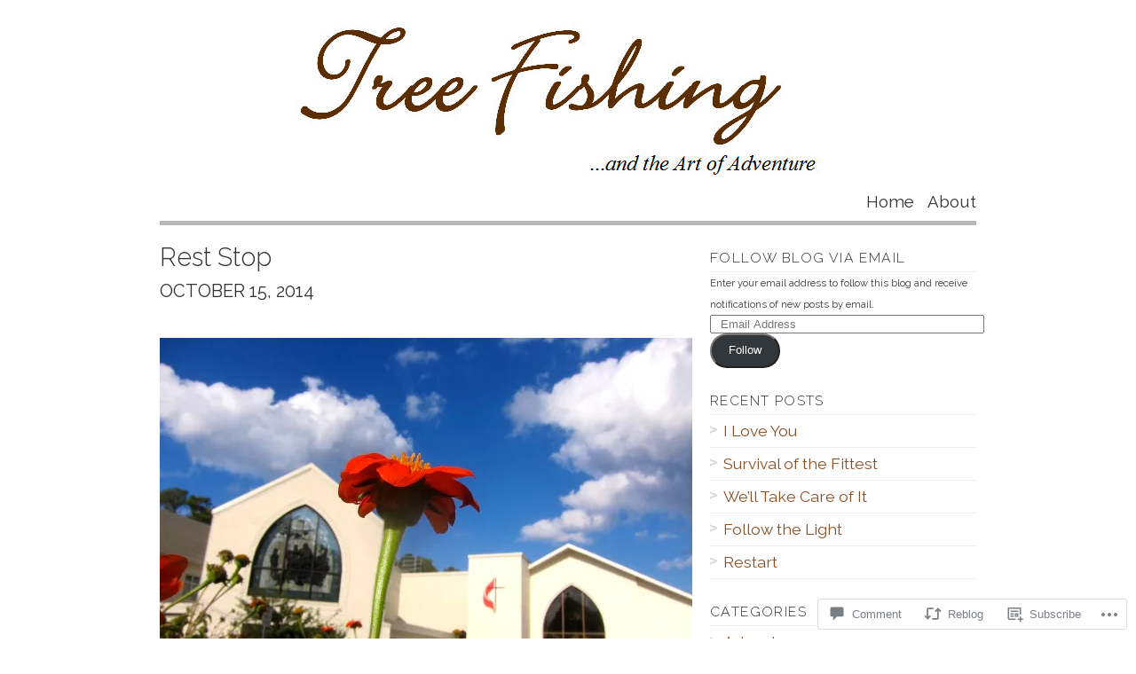

--- FILE ---
content_type: text/html; charset=UTF-8
request_url: https://treefishing.com/2014/10/15/rest-stop-3/
body_size: 25572
content:
<!DOCTYPE html PUBLIC "-//W3C//DTD XHTML 1.0 Transitional//EN" "http://www.w3.org/TR/xhtml1/DTD/xhtml1-transitional.dtd">
<html xmlns="http://www.w3.org/1999/xhtml" lang="en">
<head profile="http://gmpg.org/xfn/11">
<meta http-equiv="Content-Type" content="text/html; charset=UTF-8" />
<title>Rest Stop | Tree Fishing</title>
<!--[if lt IE 8]><link rel="stylesheet" type="text/css" media="screen" href="https://s0.wp.com/wp-content/themes/pub/vigilance/stylesheets/ie.css?m=1280263635i" /><![endif]-->
<!--[if lte IE 6]><link rel="stylesheet" type="text/css" media="screen" href="https://s0.wp.com/wp-content/themes/pub/vigilance/stylesheets/ie6.css?m=1275938991i" /><![endif]-->
<link rel="pingback" href="https://treefishing.com/xmlrpc.php" />
<script type="text/javascript">
  WebFontConfig = {"google":{"families":["Raleway:300:latin,latin-ext","Raleway:r,i,b,bi:latin,latin-ext"]},"api_url":"https:\/\/fonts-api.wp.com\/css"};
  (function() {
    var wf = document.createElement('script');
    wf.src = '/wp-content/plugins/custom-fonts/js/webfont.js';
    wf.type = 'text/javascript';
    wf.async = 'true';
    var s = document.getElementsByTagName('script')[0];
    s.parentNode.insertBefore(wf, s);
	})();
</script><style id="jetpack-custom-fonts-css">.wf-active #title{font-family:"Raleway",sans-serif;font-weight:300;font-style:normal}.wf-active #title a:link, .wf-active #title a:visited{font-style:normal;font-weight:300}.wf-active body{font-size:70%;font-family:"Raleway",sans-serif}.wf-active #description h2{font-size:1.34em}.wf-active #nav{font-size:1.68em;font-family:"Raleway",sans-serif}.wf-active .post .date{font-size:1.79em;font-family:"Raleway",sans-serif}.wf-active .meta{font-size:1.34em}.wf-active .entry{font-size:1.46em}.wf-active blockquote{font-size:15.7px}.wf-active .c-body ol li ol li, .wf-active .entry ol li ol li{font-size:1.01em}.wf-active .navigation{font-size:1.46em}.wf-active .entry .float-quote p{font-size:1.34em;font-family:"Raleway",sans-serif}.wf-active .highlight-box{font-family:"Raleway",sans-serif}.wf-active .entry .highlight-box p{font-size:1.23em}.wf-active .entry .highlight-box ul li{font-size:1.23em}.wf-active .comments{font-size:1.46em}.wf-active .categories{font-size:1.23em}.wf-active .entries{font-size:1.46em}.wf-active #sidebar-image{font-size:1.46em}.wf-active ul li.widget ul{font-size:1.57em}.wf-active ul li.widget ul li ul{font-size:1.12em}.wf-active #rss-feed p{font-size:1.46em}.wf-active #rss-feed a.email, .wf-active #rss-feed a.rss, .wf-active #rss-feed a.twitter{font-size:1.46em}.wf-active .comment-number{font-size:1.46em}.wf-active .comment-number span{font-size:1.46em}.wf-active div.c-body{font-size:1.46em}.wf-active span.asterisk{font-size:2.46em}.wf-active div.c-date{font-size:1.01em;font-family:"Raleway",sans-serif}.wf-active .c-permalink a:link, .wf-active .c-permalink a:visited{font-size:0.78em;font-family:"Raleway",sans-serif}.wf-active div.reply a:link, .wf-active div.reply a:visited{font-size:1.01em;font-family:"Raleway",sans-serif}.wf-active #respond{font-size:1.68em}.wf-active #respond .required, .wf-active .comment-notes{font-size:13.4px}.wf-active #respond label{font-size:13.4px}.wf-active form#commentform p.guidelines{font-size:0.9em}.wf-active p.comments-rss, .wf-active p.subscribe-to-comments{font-size:1.01em}.wf-active p.note{font-size:1.46em}.wf-active h3.pinghead{font-size:1.46em}.wf-active ol.pinglist{font-size:1.46em}.wf-active #footer{font-size:1.23em}.wf-active .widget_calendar table{font-size:1.57em}.wf-active .thin-sidebar .widget_calendar table td, .wf-active .thin-sidebar .widget_calendar table th{font-size:1.12em}.wf-active h1, .wf-active h2, .wf-active h3, .wf-active h4, .wf-active h5{font-family:"Raleway",sans-serif;font-style:normal;font-weight:300}.wf-active .post-header h1, .wf-active .post-header h2{font-style:normal;font-weight:300}.wf-active .entry h2, .wf-active .entry h3, .wf-active .entry h4{font-style:normal;font-weight:300}.wf-active .entry h3{font-style:normal;font-weight:300}.wf-active .entry h4{font-style:normal;font-weight:300}.wf-active h1.pagetitle, .wf-active h2.pagetitle{font-style:normal;font-weight:300}.wf-active h2.widgettitle{font-weight:300;font-family:"Raleway",sans-serif;font-style:normal}.wf-active #reply-title, .wf-active h4#postcomment{font-style:normal;font-weight:300}</style>
<meta name='robots' content='max-image-preview:large' />

<!-- Async WordPress.com Remote Login -->
<script id="wpcom_remote_login_js">
var wpcom_remote_login_extra_auth = '';
function wpcom_remote_login_remove_dom_node_id( element_id ) {
	var dom_node = document.getElementById( element_id );
	if ( dom_node ) { dom_node.parentNode.removeChild( dom_node ); }
}
function wpcom_remote_login_remove_dom_node_classes( class_name ) {
	var dom_nodes = document.querySelectorAll( '.' + class_name );
	for ( var i = 0; i < dom_nodes.length; i++ ) {
		dom_nodes[ i ].parentNode.removeChild( dom_nodes[ i ] );
	}
}
function wpcom_remote_login_final_cleanup() {
	wpcom_remote_login_remove_dom_node_classes( "wpcom_remote_login_msg" );
	wpcom_remote_login_remove_dom_node_id( "wpcom_remote_login_key" );
	wpcom_remote_login_remove_dom_node_id( "wpcom_remote_login_validate" );
	wpcom_remote_login_remove_dom_node_id( "wpcom_remote_login_js" );
	wpcom_remote_login_remove_dom_node_id( "wpcom_request_access_iframe" );
	wpcom_remote_login_remove_dom_node_id( "wpcom_request_access_styles" );
}

// Watch for messages back from the remote login
window.addEventListener( "message", function( e ) {
	if ( e.origin === "https://r-login.wordpress.com" ) {
		var data = {};
		try {
			data = JSON.parse( e.data );
		} catch( e ) {
			wpcom_remote_login_final_cleanup();
			return;
		}

		if ( data.msg === 'LOGIN' ) {
			// Clean up the login check iframe
			wpcom_remote_login_remove_dom_node_id( "wpcom_remote_login_key" );

			var id_regex = new RegExp( /^[0-9]+$/ );
			var token_regex = new RegExp( /^.*|.*|.*$/ );
			if (
				token_regex.test( data.token )
				&& id_regex.test( data.wpcomid )
			) {
				// We have everything we need to ask for a login
				var script = document.createElement( "script" );
				script.setAttribute( "id", "wpcom_remote_login_validate" );
				script.src = '/remote-login.php?wpcom_remote_login=validate'
					+ '&wpcomid=' + data.wpcomid
					+ '&token=' + encodeURIComponent( data.token )
					+ '&host=' + window.location.protocol
					+ '//' + window.location.hostname
					+ '&postid=2536'
					+ '&is_singular=1';
				document.body.appendChild( script );
			}

			return;
		}

		// Safari ITP, not logged in, so redirect
		if ( data.msg === 'LOGIN-REDIRECT' ) {
			window.location = 'https://wordpress.com/log-in?redirect_to=' + window.location.href;
			return;
		}

		// Safari ITP, storage access failed, remove the request
		if ( data.msg === 'LOGIN-REMOVE' ) {
			var css_zap = 'html { -webkit-transition: margin-top 1s; transition: margin-top 1s; } /* 9001 */ html { margin-top: 0 !important; } * html body { margin-top: 0 !important; } @media screen and ( max-width: 782px ) { html { margin-top: 0 !important; } * html body { margin-top: 0 !important; } }';
			var style_zap = document.createElement( 'style' );
			style_zap.type = 'text/css';
			style_zap.appendChild( document.createTextNode( css_zap ) );
			document.body.appendChild( style_zap );

			var e = document.getElementById( 'wpcom_request_access_iframe' );
			e.parentNode.removeChild( e );

			document.cookie = 'wordpress_com_login_access=denied; path=/; max-age=31536000';

			return;
		}

		// Safari ITP
		if ( data.msg === 'REQUEST_ACCESS' ) {
			console.log( 'request access: safari' );

			// Check ITP iframe enable/disable knob
			if ( wpcom_remote_login_extra_auth !== 'safari_itp_iframe' ) {
				return;
			}

			// If we are in a "private window" there is no ITP.
			var private_window = false;
			try {
				var opendb = window.openDatabase( null, null, null, null );
			} catch( e ) {
				private_window = true;
			}

			if ( private_window ) {
				console.log( 'private window' );
				return;
			}

			var iframe = document.createElement( 'iframe' );
			iframe.id = 'wpcom_request_access_iframe';
			iframe.setAttribute( 'scrolling', 'no' );
			iframe.setAttribute( 'sandbox', 'allow-storage-access-by-user-activation allow-scripts allow-same-origin allow-top-navigation-by-user-activation' );
			iframe.src = 'https://r-login.wordpress.com/remote-login.php?wpcom_remote_login=request_access&origin=' + encodeURIComponent( data.origin ) + '&wpcomid=' + encodeURIComponent( data.wpcomid );

			var css = 'html { -webkit-transition: margin-top 1s; transition: margin-top 1s; } /* 9001 */ html { margin-top: 46px !important; } * html body { margin-top: 46px !important; } @media screen and ( max-width: 660px ) { html { margin-top: 71px !important; } * html body { margin-top: 71px !important; } #wpcom_request_access_iframe { display: block; height: 71px !important; } } #wpcom_request_access_iframe { border: 0px; height: 46px; position: fixed; top: 0; left: 0; width: 100%; min-width: 100%; z-index: 99999; background: #23282d; } ';

			var style = document.createElement( 'style' );
			style.type = 'text/css';
			style.id = 'wpcom_request_access_styles';
			style.appendChild( document.createTextNode( css ) );
			document.body.appendChild( style );

			document.body.appendChild( iframe );
		}

		if ( data.msg === 'DONE' ) {
			wpcom_remote_login_final_cleanup();
		}
	}
}, false );

// Inject the remote login iframe after the page has had a chance to load
// more critical resources
window.addEventListener( "DOMContentLoaded", function( e ) {
	var iframe = document.createElement( "iframe" );
	iframe.style.display = "none";
	iframe.setAttribute( "scrolling", "no" );
	iframe.setAttribute( "id", "wpcom_remote_login_key" );
	iframe.src = "https://r-login.wordpress.com/remote-login.php"
		+ "?wpcom_remote_login=key"
		+ "&origin=aHR0cHM6Ly90cmVlZmlzaGluZy5jb20%3D"
		+ "&wpcomid=31516415"
		+ "&time=" + Math.floor( Date.now() / 1000 );
	document.body.appendChild( iframe );
}, false );
</script>
<link rel='dns-prefetch' href='//widgets.wp.com' />
<link rel='dns-prefetch' href='//s0.wp.com' />
<link rel="alternate" type="application/rss+xml" title="Tree Fishing &raquo; Feed" href="https://treefishing.com/feed/" />
<link rel="alternate" type="application/rss+xml" title="Tree Fishing &raquo; Comments Feed" href="https://treefishing.com/comments/feed/" />
<link rel="alternate" type="application/rss+xml" title="Tree Fishing &raquo; Rest Stop Comments Feed" href="https://treefishing.com/2014/10/15/rest-stop-3/feed/" />
	<script type="text/javascript">
		/* <![CDATA[ */
		function addLoadEvent(func) {
			var oldonload = window.onload;
			if (typeof window.onload != 'function') {
				window.onload = func;
			} else {
				window.onload = function () {
					oldonload();
					func();
				}
			}
		}
		/* ]]> */
	</script>
	<link crossorigin='anonymous' rel='stylesheet' id='all-css-0-1' href='/_static/??-eJx9jFsKwkAMAC/kGnzU4od4lnUba9psdjGJ0ttXRRBE/ByYGbjXkIoYikH2UNl7EoUBrcY0vhnUBXLpnFHhihwNu1CL2hctk+oCfh+ZRvx8X/RPJzmTkE1gF8yPsPoJbtQTR0n4DI/5sGqbzbrd77bNMAO3cEpE&cssminify=yes' type='text/css' media='all' />
<style id='wp-emoji-styles-inline-css'>

	img.wp-smiley, img.emoji {
		display: inline !important;
		border: none !important;
		box-shadow: none !important;
		height: 1em !important;
		width: 1em !important;
		margin: 0 0.07em !important;
		vertical-align: -0.1em !important;
		background: none !important;
		padding: 0 !important;
	}
/*# sourceURL=wp-emoji-styles-inline-css */
</style>
<link crossorigin='anonymous' rel='stylesheet' id='all-css-2-1' href='/wp-content/plugins/gutenberg-core/v22.2.0/build/styles/block-library/style.css?m=1764855221i&cssminify=yes' type='text/css' media='all' />
<style id='wp-block-library-inline-css'>
.has-text-align-justify {
	text-align:justify;
}
.has-text-align-justify{text-align:justify;}

/*# sourceURL=wp-block-library-inline-css */
</style><style id='global-styles-inline-css'>
:root{--wp--preset--aspect-ratio--square: 1;--wp--preset--aspect-ratio--4-3: 4/3;--wp--preset--aspect-ratio--3-4: 3/4;--wp--preset--aspect-ratio--3-2: 3/2;--wp--preset--aspect-ratio--2-3: 2/3;--wp--preset--aspect-ratio--16-9: 16/9;--wp--preset--aspect-ratio--9-16: 9/16;--wp--preset--color--black: #000000;--wp--preset--color--cyan-bluish-gray: #abb8c3;--wp--preset--color--white: #ffffff;--wp--preset--color--pale-pink: #f78da7;--wp--preset--color--vivid-red: #cf2e2e;--wp--preset--color--luminous-vivid-orange: #ff6900;--wp--preset--color--luminous-vivid-amber: #fcb900;--wp--preset--color--light-green-cyan: #7bdcb5;--wp--preset--color--vivid-green-cyan: #00d084;--wp--preset--color--pale-cyan-blue: #8ed1fc;--wp--preset--color--vivid-cyan-blue: #0693e3;--wp--preset--color--vivid-purple: #9b51e0;--wp--preset--gradient--vivid-cyan-blue-to-vivid-purple: linear-gradient(135deg,rgb(6,147,227) 0%,rgb(155,81,224) 100%);--wp--preset--gradient--light-green-cyan-to-vivid-green-cyan: linear-gradient(135deg,rgb(122,220,180) 0%,rgb(0,208,130) 100%);--wp--preset--gradient--luminous-vivid-amber-to-luminous-vivid-orange: linear-gradient(135deg,rgb(252,185,0) 0%,rgb(255,105,0) 100%);--wp--preset--gradient--luminous-vivid-orange-to-vivid-red: linear-gradient(135deg,rgb(255,105,0) 0%,rgb(207,46,46) 100%);--wp--preset--gradient--very-light-gray-to-cyan-bluish-gray: linear-gradient(135deg,rgb(238,238,238) 0%,rgb(169,184,195) 100%);--wp--preset--gradient--cool-to-warm-spectrum: linear-gradient(135deg,rgb(74,234,220) 0%,rgb(151,120,209) 20%,rgb(207,42,186) 40%,rgb(238,44,130) 60%,rgb(251,105,98) 80%,rgb(254,248,76) 100%);--wp--preset--gradient--blush-light-purple: linear-gradient(135deg,rgb(255,206,236) 0%,rgb(152,150,240) 100%);--wp--preset--gradient--blush-bordeaux: linear-gradient(135deg,rgb(254,205,165) 0%,rgb(254,45,45) 50%,rgb(107,0,62) 100%);--wp--preset--gradient--luminous-dusk: linear-gradient(135deg,rgb(255,203,112) 0%,rgb(199,81,192) 50%,rgb(65,88,208) 100%);--wp--preset--gradient--pale-ocean: linear-gradient(135deg,rgb(255,245,203) 0%,rgb(182,227,212) 50%,rgb(51,167,181) 100%);--wp--preset--gradient--electric-grass: linear-gradient(135deg,rgb(202,248,128) 0%,rgb(113,206,126) 100%);--wp--preset--gradient--midnight: linear-gradient(135deg,rgb(2,3,129) 0%,rgb(40,116,252) 100%);--wp--preset--font-size--small: 13px;--wp--preset--font-size--medium: 20px;--wp--preset--font-size--large: 36px;--wp--preset--font-size--x-large: 42px;--wp--preset--font-family--albert-sans: 'Albert Sans', sans-serif;--wp--preset--font-family--alegreya: Alegreya, serif;--wp--preset--font-family--arvo: Arvo, serif;--wp--preset--font-family--bodoni-moda: 'Bodoni Moda', serif;--wp--preset--font-family--bricolage-grotesque: 'Bricolage Grotesque', sans-serif;--wp--preset--font-family--cabin: Cabin, sans-serif;--wp--preset--font-family--chivo: Chivo, sans-serif;--wp--preset--font-family--commissioner: Commissioner, sans-serif;--wp--preset--font-family--cormorant: Cormorant, serif;--wp--preset--font-family--courier-prime: 'Courier Prime', monospace;--wp--preset--font-family--crimson-pro: 'Crimson Pro', serif;--wp--preset--font-family--dm-mono: 'DM Mono', monospace;--wp--preset--font-family--dm-sans: 'DM Sans', sans-serif;--wp--preset--font-family--dm-serif-display: 'DM Serif Display', serif;--wp--preset--font-family--domine: Domine, serif;--wp--preset--font-family--eb-garamond: 'EB Garamond', serif;--wp--preset--font-family--epilogue: Epilogue, sans-serif;--wp--preset--font-family--fahkwang: Fahkwang, sans-serif;--wp--preset--font-family--figtree: Figtree, sans-serif;--wp--preset--font-family--fira-sans: 'Fira Sans', sans-serif;--wp--preset--font-family--fjalla-one: 'Fjalla One', sans-serif;--wp--preset--font-family--fraunces: Fraunces, serif;--wp--preset--font-family--gabarito: Gabarito, system-ui;--wp--preset--font-family--ibm-plex-mono: 'IBM Plex Mono', monospace;--wp--preset--font-family--ibm-plex-sans: 'IBM Plex Sans', sans-serif;--wp--preset--font-family--ibarra-real-nova: 'Ibarra Real Nova', serif;--wp--preset--font-family--instrument-serif: 'Instrument Serif', serif;--wp--preset--font-family--inter: Inter, sans-serif;--wp--preset--font-family--josefin-sans: 'Josefin Sans', sans-serif;--wp--preset--font-family--jost: Jost, sans-serif;--wp--preset--font-family--libre-baskerville: 'Libre Baskerville', serif;--wp--preset--font-family--libre-franklin: 'Libre Franklin', sans-serif;--wp--preset--font-family--literata: Literata, serif;--wp--preset--font-family--lora: Lora, serif;--wp--preset--font-family--merriweather: Merriweather, serif;--wp--preset--font-family--montserrat: Montserrat, sans-serif;--wp--preset--font-family--newsreader: Newsreader, serif;--wp--preset--font-family--noto-sans-mono: 'Noto Sans Mono', sans-serif;--wp--preset--font-family--nunito: Nunito, sans-serif;--wp--preset--font-family--open-sans: 'Open Sans', sans-serif;--wp--preset--font-family--overpass: Overpass, sans-serif;--wp--preset--font-family--pt-serif: 'PT Serif', serif;--wp--preset--font-family--petrona: Petrona, serif;--wp--preset--font-family--piazzolla: Piazzolla, serif;--wp--preset--font-family--playfair-display: 'Playfair Display', serif;--wp--preset--font-family--plus-jakarta-sans: 'Plus Jakarta Sans', sans-serif;--wp--preset--font-family--poppins: Poppins, sans-serif;--wp--preset--font-family--raleway: Raleway, sans-serif;--wp--preset--font-family--roboto: Roboto, sans-serif;--wp--preset--font-family--roboto-slab: 'Roboto Slab', serif;--wp--preset--font-family--rubik: Rubik, sans-serif;--wp--preset--font-family--rufina: Rufina, serif;--wp--preset--font-family--sora: Sora, sans-serif;--wp--preset--font-family--source-sans-3: 'Source Sans 3', sans-serif;--wp--preset--font-family--source-serif-4: 'Source Serif 4', serif;--wp--preset--font-family--space-mono: 'Space Mono', monospace;--wp--preset--font-family--syne: Syne, sans-serif;--wp--preset--font-family--texturina: Texturina, serif;--wp--preset--font-family--urbanist: Urbanist, sans-serif;--wp--preset--font-family--work-sans: 'Work Sans', sans-serif;--wp--preset--spacing--20: 0.44rem;--wp--preset--spacing--30: 0.67rem;--wp--preset--spacing--40: 1rem;--wp--preset--spacing--50: 1.5rem;--wp--preset--spacing--60: 2.25rem;--wp--preset--spacing--70: 3.38rem;--wp--preset--spacing--80: 5.06rem;--wp--preset--shadow--natural: 6px 6px 9px rgba(0, 0, 0, 0.2);--wp--preset--shadow--deep: 12px 12px 50px rgba(0, 0, 0, 0.4);--wp--preset--shadow--sharp: 6px 6px 0px rgba(0, 0, 0, 0.2);--wp--preset--shadow--outlined: 6px 6px 0px -3px rgb(255, 255, 255), 6px 6px rgb(0, 0, 0);--wp--preset--shadow--crisp: 6px 6px 0px rgb(0, 0, 0);}:where(.is-layout-flex){gap: 0.5em;}:where(.is-layout-grid){gap: 0.5em;}body .is-layout-flex{display: flex;}.is-layout-flex{flex-wrap: wrap;align-items: center;}.is-layout-flex > :is(*, div){margin: 0;}body .is-layout-grid{display: grid;}.is-layout-grid > :is(*, div){margin: 0;}:where(.wp-block-columns.is-layout-flex){gap: 2em;}:where(.wp-block-columns.is-layout-grid){gap: 2em;}:where(.wp-block-post-template.is-layout-flex){gap: 1.25em;}:where(.wp-block-post-template.is-layout-grid){gap: 1.25em;}.has-black-color{color: var(--wp--preset--color--black) !important;}.has-cyan-bluish-gray-color{color: var(--wp--preset--color--cyan-bluish-gray) !important;}.has-white-color{color: var(--wp--preset--color--white) !important;}.has-pale-pink-color{color: var(--wp--preset--color--pale-pink) !important;}.has-vivid-red-color{color: var(--wp--preset--color--vivid-red) !important;}.has-luminous-vivid-orange-color{color: var(--wp--preset--color--luminous-vivid-orange) !important;}.has-luminous-vivid-amber-color{color: var(--wp--preset--color--luminous-vivid-amber) !important;}.has-light-green-cyan-color{color: var(--wp--preset--color--light-green-cyan) !important;}.has-vivid-green-cyan-color{color: var(--wp--preset--color--vivid-green-cyan) !important;}.has-pale-cyan-blue-color{color: var(--wp--preset--color--pale-cyan-blue) !important;}.has-vivid-cyan-blue-color{color: var(--wp--preset--color--vivid-cyan-blue) !important;}.has-vivid-purple-color{color: var(--wp--preset--color--vivid-purple) !important;}.has-black-background-color{background-color: var(--wp--preset--color--black) !important;}.has-cyan-bluish-gray-background-color{background-color: var(--wp--preset--color--cyan-bluish-gray) !important;}.has-white-background-color{background-color: var(--wp--preset--color--white) !important;}.has-pale-pink-background-color{background-color: var(--wp--preset--color--pale-pink) !important;}.has-vivid-red-background-color{background-color: var(--wp--preset--color--vivid-red) !important;}.has-luminous-vivid-orange-background-color{background-color: var(--wp--preset--color--luminous-vivid-orange) !important;}.has-luminous-vivid-amber-background-color{background-color: var(--wp--preset--color--luminous-vivid-amber) !important;}.has-light-green-cyan-background-color{background-color: var(--wp--preset--color--light-green-cyan) !important;}.has-vivid-green-cyan-background-color{background-color: var(--wp--preset--color--vivid-green-cyan) !important;}.has-pale-cyan-blue-background-color{background-color: var(--wp--preset--color--pale-cyan-blue) !important;}.has-vivid-cyan-blue-background-color{background-color: var(--wp--preset--color--vivid-cyan-blue) !important;}.has-vivid-purple-background-color{background-color: var(--wp--preset--color--vivid-purple) !important;}.has-black-border-color{border-color: var(--wp--preset--color--black) !important;}.has-cyan-bluish-gray-border-color{border-color: var(--wp--preset--color--cyan-bluish-gray) !important;}.has-white-border-color{border-color: var(--wp--preset--color--white) !important;}.has-pale-pink-border-color{border-color: var(--wp--preset--color--pale-pink) !important;}.has-vivid-red-border-color{border-color: var(--wp--preset--color--vivid-red) !important;}.has-luminous-vivid-orange-border-color{border-color: var(--wp--preset--color--luminous-vivid-orange) !important;}.has-luminous-vivid-amber-border-color{border-color: var(--wp--preset--color--luminous-vivid-amber) !important;}.has-light-green-cyan-border-color{border-color: var(--wp--preset--color--light-green-cyan) !important;}.has-vivid-green-cyan-border-color{border-color: var(--wp--preset--color--vivid-green-cyan) !important;}.has-pale-cyan-blue-border-color{border-color: var(--wp--preset--color--pale-cyan-blue) !important;}.has-vivid-cyan-blue-border-color{border-color: var(--wp--preset--color--vivid-cyan-blue) !important;}.has-vivid-purple-border-color{border-color: var(--wp--preset--color--vivid-purple) !important;}.has-vivid-cyan-blue-to-vivid-purple-gradient-background{background: var(--wp--preset--gradient--vivid-cyan-blue-to-vivid-purple) !important;}.has-light-green-cyan-to-vivid-green-cyan-gradient-background{background: var(--wp--preset--gradient--light-green-cyan-to-vivid-green-cyan) !important;}.has-luminous-vivid-amber-to-luminous-vivid-orange-gradient-background{background: var(--wp--preset--gradient--luminous-vivid-amber-to-luminous-vivid-orange) !important;}.has-luminous-vivid-orange-to-vivid-red-gradient-background{background: var(--wp--preset--gradient--luminous-vivid-orange-to-vivid-red) !important;}.has-very-light-gray-to-cyan-bluish-gray-gradient-background{background: var(--wp--preset--gradient--very-light-gray-to-cyan-bluish-gray) !important;}.has-cool-to-warm-spectrum-gradient-background{background: var(--wp--preset--gradient--cool-to-warm-spectrum) !important;}.has-blush-light-purple-gradient-background{background: var(--wp--preset--gradient--blush-light-purple) !important;}.has-blush-bordeaux-gradient-background{background: var(--wp--preset--gradient--blush-bordeaux) !important;}.has-luminous-dusk-gradient-background{background: var(--wp--preset--gradient--luminous-dusk) !important;}.has-pale-ocean-gradient-background{background: var(--wp--preset--gradient--pale-ocean) !important;}.has-electric-grass-gradient-background{background: var(--wp--preset--gradient--electric-grass) !important;}.has-midnight-gradient-background{background: var(--wp--preset--gradient--midnight) !important;}.has-small-font-size{font-size: var(--wp--preset--font-size--small) !important;}.has-medium-font-size{font-size: var(--wp--preset--font-size--medium) !important;}.has-large-font-size{font-size: var(--wp--preset--font-size--large) !important;}.has-x-large-font-size{font-size: var(--wp--preset--font-size--x-large) !important;}.has-albert-sans-font-family{font-family: var(--wp--preset--font-family--albert-sans) !important;}.has-alegreya-font-family{font-family: var(--wp--preset--font-family--alegreya) !important;}.has-arvo-font-family{font-family: var(--wp--preset--font-family--arvo) !important;}.has-bodoni-moda-font-family{font-family: var(--wp--preset--font-family--bodoni-moda) !important;}.has-bricolage-grotesque-font-family{font-family: var(--wp--preset--font-family--bricolage-grotesque) !important;}.has-cabin-font-family{font-family: var(--wp--preset--font-family--cabin) !important;}.has-chivo-font-family{font-family: var(--wp--preset--font-family--chivo) !important;}.has-commissioner-font-family{font-family: var(--wp--preset--font-family--commissioner) !important;}.has-cormorant-font-family{font-family: var(--wp--preset--font-family--cormorant) !important;}.has-courier-prime-font-family{font-family: var(--wp--preset--font-family--courier-prime) !important;}.has-crimson-pro-font-family{font-family: var(--wp--preset--font-family--crimson-pro) !important;}.has-dm-mono-font-family{font-family: var(--wp--preset--font-family--dm-mono) !important;}.has-dm-sans-font-family{font-family: var(--wp--preset--font-family--dm-sans) !important;}.has-dm-serif-display-font-family{font-family: var(--wp--preset--font-family--dm-serif-display) !important;}.has-domine-font-family{font-family: var(--wp--preset--font-family--domine) !important;}.has-eb-garamond-font-family{font-family: var(--wp--preset--font-family--eb-garamond) !important;}.has-epilogue-font-family{font-family: var(--wp--preset--font-family--epilogue) !important;}.has-fahkwang-font-family{font-family: var(--wp--preset--font-family--fahkwang) !important;}.has-figtree-font-family{font-family: var(--wp--preset--font-family--figtree) !important;}.has-fira-sans-font-family{font-family: var(--wp--preset--font-family--fira-sans) !important;}.has-fjalla-one-font-family{font-family: var(--wp--preset--font-family--fjalla-one) !important;}.has-fraunces-font-family{font-family: var(--wp--preset--font-family--fraunces) !important;}.has-gabarito-font-family{font-family: var(--wp--preset--font-family--gabarito) !important;}.has-ibm-plex-mono-font-family{font-family: var(--wp--preset--font-family--ibm-plex-mono) !important;}.has-ibm-plex-sans-font-family{font-family: var(--wp--preset--font-family--ibm-plex-sans) !important;}.has-ibarra-real-nova-font-family{font-family: var(--wp--preset--font-family--ibarra-real-nova) !important;}.has-instrument-serif-font-family{font-family: var(--wp--preset--font-family--instrument-serif) !important;}.has-inter-font-family{font-family: var(--wp--preset--font-family--inter) !important;}.has-josefin-sans-font-family{font-family: var(--wp--preset--font-family--josefin-sans) !important;}.has-jost-font-family{font-family: var(--wp--preset--font-family--jost) !important;}.has-libre-baskerville-font-family{font-family: var(--wp--preset--font-family--libre-baskerville) !important;}.has-libre-franklin-font-family{font-family: var(--wp--preset--font-family--libre-franklin) !important;}.has-literata-font-family{font-family: var(--wp--preset--font-family--literata) !important;}.has-lora-font-family{font-family: var(--wp--preset--font-family--lora) !important;}.has-merriweather-font-family{font-family: var(--wp--preset--font-family--merriweather) !important;}.has-montserrat-font-family{font-family: var(--wp--preset--font-family--montserrat) !important;}.has-newsreader-font-family{font-family: var(--wp--preset--font-family--newsreader) !important;}.has-noto-sans-mono-font-family{font-family: var(--wp--preset--font-family--noto-sans-mono) !important;}.has-nunito-font-family{font-family: var(--wp--preset--font-family--nunito) !important;}.has-open-sans-font-family{font-family: var(--wp--preset--font-family--open-sans) !important;}.has-overpass-font-family{font-family: var(--wp--preset--font-family--overpass) !important;}.has-pt-serif-font-family{font-family: var(--wp--preset--font-family--pt-serif) !important;}.has-petrona-font-family{font-family: var(--wp--preset--font-family--petrona) !important;}.has-piazzolla-font-family{font-family: var(--wp--preset--font-family--piazzolla) !important;}.has-playfair-display-font-family{font-family: var(--wp--preset--font-family--playfair-display) !important;}.has-plus-jakarta-sans-font-family{font-family: var(--wp--preset--font-family--plus-jakarta-sans) !important;}.has-poppins-font-family{font-family: var(--wp--preset--font-family--poppins) !important;}.has-raleway-font-family{font-family: var(--wp--preset--font-family--raleway) !important;}.has-roboto-font-family{font-family: var(--wp--preset--font-family--roboto) !important;}.has-roboto-slab-font-family{font-family: var(--wp--preset--font-family--roboto-slab) !important;}.has-rubik-font-family{font-family: var(--wp--preset--font-family--rubik) !important;}.has-rufina-font-family{font-family: var(--wp--preset--font-family--rufina) !important;}.has-sora-font-family{font-family: var(--wp--preset--font-family--sora) !important;}.has-source-sans-3-font-family{font-family: var(--wp--preset--font-family--source-sans-3) !important;}.has-source-serif-4-font-family{font-family: var(--wp--preset--font-family--source-serif-4) !important;}.has-space-mono-font-family{font-family: var(--wp--preset--font-family--space-mono) !important;}.has-syne-font-family{font-family: var(--wp--preset--font-family--syne) !important;}.has-texturina-font-family{font-family: var(--wp--preset--font-family--texturina) !important;}.has-urbanist-font-family{font-family: var(--wp--preset--font-family--urbanist) !important;}.has-work-sans-font-family{font-family: var(--wp--preset--font-family--work-sans) !important;}
/*# sourceURL=global-styles-inline-css */
</style>

<style id='classic-theme-styles-inline-css'>
/*! This file is auto-generated */
.wp-block-button__link{color:#fff;background-color:#32373c;border-radius:9999px;box-shadow:none;text-decoration:none;padding:calc(.667em + 2px) calc(1.333em + 2px);font-size:1.125em}.wp-block-file__button{background:#32373c;color:#fff;text-decoration:none}
/*# sourceURL=/wp-includes/css/classic-themes.min.css */
</style>
<link crossorigin='anonymous' rel='stylesheet' id='all-css-4-1' href='/_static/??-eJx9jksOwjAMRC9EcCsEFQvEUVA+FqTUSRQ77fVxVbEBxMaSZ+bZA0sxPifBJEDNlKndY2LwuaLqVKyAJghDtDghaWzvmXfwG1uKMsa5UpHZ6KTYyMhDQf7HjSjF+qdRaTuxGcAtvb3bjCnkCrZJJisS/RcFXD24FqcAM1ann1VcK/Pnvna50qUfTl3XH8+HYXwBNR1jhQ==&cssminify=yes' type='text/css' media='all' />
<link rel='stylesheet' id='verbum-gutenberg-css-css' href='https://widgets.wp.com/verbum-block-editor/block-editor.css?ver=1738686361' media='all' />
<link crossorigin='anonymous' rel='stylesheet' id='all-css-6-1' href='/_static/??-eJx9i0kOwjAMAD9EsKpWLAfEW9LIGCPHjmoHxO8pt3LhNiPNwKulYhqoAXHHig6tz/BkYslaEDzegvvivoNNWntq0onVYcFZjFYkWKuN/psILYmVHGz6I+kmmZfveq2X4TgNh/M4TqfHBwX8PfY=&cssminify=yes' type='text/css' media='all' />
<link crossorigin='anonymous' rel='stylesheet' id='print-css-7-1' href='/wp-content/mu-plugins/global-print/global-print.css?m=1465851035i&cssminify=yes' type='text/css' media='print' />
<style id='jetpack-global-styles-frontend-style-inline-css'>
:root { --font-headings: unset; --font-base: unset; --font-headings-default: -apple-system,BlinkMacSystemFont,"Segoe UI",Roboto,Oxygen-Sans,Ubuntu,Cantarell,"Helvetica Neue",sans-serif; --font-base-default: -apple-system,BlinkMacSystemFont,"Segoe UI",Roboto,Oxygen-Sans,Ubuntu,Cantarell,"Helvetica Neue",sans-serif;}
/*# sourceURL=jetpack-global-styles-frontend-style-inline-css */
</style>
<link crossorigin='anonymous' rel='stylesheet' id='all-css-10-1' href='/_static/??-eJyNjcsKAjEMRX/IGtQZBxfip0hMS9sxTYppGfx7H7gRN+7ugcs5sFRHKi1Ig9Jd5R6zGMyhVaTrh8G6QFHfORhYwlvw6P39PbPENZmt4G/ROQuBKWVkxxrVvuBH1lIoz2waILJekF+HUzlupnG3nQ77YZwfuRJIaQ==&cssminify=yes' type='text/css' media='all' />
<script type="text/javascript" id="jetpack_related-posts-js-extra">
/* <![CDATA[ */
var related_posts_js_options = {"post_heading":"h4"};
//# sourceURL=jetpack_related-posts-js-extra
/* ]]> */
</script>
<script type="text/javascript" id="wpcom-actionbar-placeholder-js-extra">
/* <![CDATA[ */
var actionbardata = {"siteID":"31516415","postID":"2536","siteURL":"https://treefishing.com","xhrURL":"https://treefishing.com/wp-admin/admin-ajax.php","nonce":"49b2c6b157","isLoggedIn":"","statusMessage":"","subsEmailDefault":"instantly","proxyScriptUrl":"https://s0.wp.com/wp-content/js/wpcom-proxy-request.js?m=1513050504i&amp;ver=20211021","shortlink":"https://wp.me/p28eRh-EU","i18n":{"followedText":"New posts from this site will now appear in your \u003Ca href=\"https://wordpress.com/reader\"\u003EReader\u003C/a\u003E","foldBar":"Collapse this bar","unfoldBar":"Expand this bar","shortLinkCopied":"Shortlink copied to clipboard."}};
//# sourceURL=wpcom-actionbar-placeholder-js-extra
/* ]]> */
</script>
<script type="text/javascript" id="jetpack-mu-wpcom-settings-js-before">
/* <![CDATA[ */
var JETPACK_MU_WPCOM_SETTINGS = {"assetsUrl":"https://s0.wp.com/wp-content/mu-plugins/jetpack-mu-wpcom-plugin/sun/jetpack_vendor/automattic/jetpack-mu-wpcom/src/build/"};
//# sourceURL=jetpack-mu-wpcom-settings-js-before
/* ]]> */
</script>
<script crossorigin='anonymous' type='text/javascript'  src='/_static/??/wp-content/mu-plugins/jetpack-plugin/sun/_inc/build/related-posts/related-posts.min.js,/wp-content/js/rlt-proxy.js?m=1755011788j'></script>
<script type="text/javascript" id="rlt-proxy-js-after">
/* <![CDATA[ */
	rltInitialize( {"token":null,"iframeOrigins":["https:\/\/widgets.wp.com"]} );
//# sourceURL=rlt-proxy-js-after
/* ]]> */
</script>
<link rel="EditURI" type="application/rsd+xml" title="RSD" href="https://treefishing.wordpress.com/xmlrpc.php?rsd" />
<meta name="generator" content="WordPress.com" />
<link rel="canonical" href="https://treefishing.com/2014/10/15/rest-stop-3/" />
<link rel='shortlink' href='https://wp.me/p28eRh-EU' />
<link rel="alternate" type="application/json+oembed" href="https://public-api.wordpress.com/oembed/?format=json&amp;url=https%3A%2F%2Ftreefishing.com%2F2014%2F10%2F15%2Frest-stop-3%2F&amp;for=wpcom-auto-discovery" /><link rel="alternate" type="application/xml+oembed" href="https://public-api.wordpress.com/oembed/?format=xml&amp;url=https%3A%2F%2Ftreefishing.com%2F2014%2F10%2F15%2Frest-stop-3%2F&amp;for=wpcom-auto-discovery" />
<!-- Jetpack Open Graph Tags -->
<meta property="og:type" content="article" />
<meta property="og:title" content="Rest Stop" />
<meta property="og:url" content="https://treefishing.com/2014/10/15/rest-stop-3/" />
<meta property="og:description" content="&nbsp; &nbsp; &nbsp; &nbsp; The church where I work has a small wildflower garden located near the office door.  With the change of season, I’ve noticed that it has begun to look a bit scruffy… and…" />
<meta property="article:published_time" content="2014-10-16T01:06:00+00:00" />
<meta property="article:modified_time" content="2014-10-16T01:06:00+00:00" />
<meta property="og:site_name" content="Tree Fishing" />
<meta property="og:image" content="https://treefishing.com/wp-content/uploads/2014/10/img_2855.jpg?w=600" />
<meta property="og:image:width" content="600" />
<meta property="og:image:height" content="450" />
<meta property="og:image:alt" content="IMG_2855" />
<meta property="og:locale" content="en_US" />
<meta property="article:publisher" content="https://www.facebook.com/WordPresscom" />
<meta name="twitter:text:title" content="Rest Stop" />
<meta name="twitter:image" content="https://treefishing.com/wp-content/uploads/2014/10/img_2855.jpg?w=640" />
<meta name="twitter:image:alt" content="IMG_2855" />
<meta name="twitter:card" content="summary_large_image" />

<!-- End Jetpack Open Graph Tags -->
<link rel="shortcut icon" type="image/x-icon" href="https://s0.wp.com/i/favicon.ico?m=1713425267i" sizes="16x16 24x24 32x32 48x48" />
<link rel="icon" type="image/x-icon" href="https://s0.wp.com/i/favicon.ico?m=1713425267i" sizes="16x16 24x24 32x32 48x48" />
<link rel="apple-touch-icon" href="https://s0.wp.com/i/webclip.png?m=1713868326i" />
<link rel='openid.server' href='https://treefishing.com/?openidserver=1' />
<link rel='openid.delegate' href='https://treefishing.com/' />
<link rel="search" type="application/opensearchdescription+xml" href="https://treefishing.com/osd.xml" title="Tree Fishing" />
<link rel="search" type="application/opensearchdescription+xml" href="https://s1.wp.com/opensearch.xml" title="WordPress.com" />
		<style id="wpcom-hotfix-masterbar-style">
			@media screen and (min-width: 783px) {
				#wpadminbar .quicklinks li#wp-admin-bar-my-account.with-avatar > a img {
					margin-top: 5px;
				}
			}
		</style>
				<style type="text/css" media="screen">
			body { background-color: #ffffff; }
			#wrapper{
				padding: 0 20px 10px 20px;
				border-left: 4px solid #ffffff;
				border-right: 4px solid #ffffff;
			}
			.sticky .entry {
				background-color: ##ffffff;
				padding: 10px;
			}
			.alert-box, .highlight-box { border: 1px solid #ffffff; }
			#content a:link, #content a:visited { color: #8b4f24; }
			#sidebar a:link, #sidebar a:visited { color: #8b4f24; }
			#title a:hover { color: #8b4f24; }
			#nav ul li a:hover, #nav ul li:hover > a, #nav ul li.current_page_item > a, #nav ul li.current_page_parent > a, #nav ul li.current_page_ancestor > a, #nav ul li.current-cat > a, #nav ul li.current-menu-ancestor > a, #nav ul li.current-menu-item > a, #nav ul li.current-menu-parent a {
				color: #8b4f24;
				border-top: 4px solid #8b4f24;
			}
			.post-header h1 a:hover, .post-header h2 a:hover { color: #8b4f24; }
			.comments a:hover { color: #8b4f24; }
			.meta a:hover { color: #8b4f24; }
			.post-footer a:hover { color: #8b4f24; }
			#footer a:hover { color: #8b4f24; }
			#content .entry a:hover { color: #b9662d; }
			#wrapper #sidebar a:hover { color: #b9662d; }
			#content .post-header h1 a:hover, #content .post-header h2 a:hover { color: #8b4f24; }
			#content .comments a:hover { color: #8b4f24; }
			#content .meta a:hover { color: #8b4f24; }
			#content .reply a:hover { color: #8b4f24; }
			#content .reply a:link, #reply .c-permalink a:visited { color: #aaa; }
			#content .c-permalink a:link, #content .c-permalink a:visited { color: #ccc; }
			#content .post-footer a:link, #content .post-footer a:visited { color: #333; }
			#content .comments a { color: #757575;  }
			#footer a:hover { color: #8b4f24; }
			#footer a:link, #footer a:visited { color: #666; }
		</style>

		
		<style type="text/css" media="screen">
			#wrapper{ background: #fff; }
			#content .post-header h1 a:link, #content .post-header h1 a:visited, #content .post-header h2 a:link, #content .post-header h2 a:visited  { color: #444; }
			#content .meta a:link, #content .meta a:visited { color: #666; }
		</style>

		
			<style type="text/css">
			.recentcomments a {
				display: inline !important;
				padding: 0 !important;
				margin: 0 !important;
			}

			table.recentcommentsavatartop img.avatar, table.recentcommentsavatarend img.avatar {
				border: 0px;
				margin: 0;
			}

			table.recentcommentsavatartop a, table.recentcommentsavatarend a {
				border: 0px !important;
				background-color: transparent !important;
			}

			td.recentcommentsavatarend, td.recentcommentsavatartop {
				padding: 0px 0px 1px 0px;
				margin: 0px;
			}

			td.recentcommentstextend {
				border: none !important;
				padding: 0px 0px 2px 10px;
			}

			.rtl td.recentcommentstextend {
				padding: 0px 10px 2px 0px;
			}

			td.recentcommentstexttop {
				border: none;
				padding: 0px 0px 0px 10px;
			}

			.rtl td.recentcommentstexttop {
				padding: 0px 10px 0px 0px;
			}
		</style>
		<meta name="description" content="&nbsp; &nbsp; &nbsp; &nbsp; The church where I work has a small wildflower garden located near the office door.  With the change of season, I’ve noticed that it has begun to look a bit scruffy… and, well, wild… but it is also a stopover for flying visitors.  I observed no less than nine Monarch butterflies&hellip;" />
	<style type="text/css">
			#title {
			background: url(https://treefishing.com/wp-content/uploads/2012/02/tree-fishing-header-brown-1.jpg) no-repeat;
			height: 180px;
		}
				#title { text-indent: -999em !important; }
		#title a { height: 180px; }
		</style>
<style type="text/css" id="custom-colors-css">.comments a {
	background-image: none;
	padding-left: 0;
}
body { color: #333333;}
.categories a:link, .categories a:visited { color: #333333;}
#nav li a { color: #333333;}
#footer { color: #333333;}
#description h2 { color: #333333;}
.post .date, .comments, .meta, .categories { color: #333333;}
.meta a:link, .meta a:visited { color: #333333;}
#footer a:link, #footer a:visited { color: #333333;}
.sticky .entry { background-color: #eee;}
.sticky .entry { background-color: rgba( 238, 238, 238, 0.1 );}
#footer { border-color: #6D6D6D;}
body { background-color: #FFFFFF;}
.post-header, .post-footer { border-color: #FFFFFF;}
#header { border-color: #B7B7B7;}
a:hover { color: #772124;}
#header #title a:hover { color: #772124;}
#nav ul li a:hover,#nav ul li:hover > a,#nav ul li.current_page_item > a,#nav ul li.current_page_parent > a,#nav ul li.current_page_ancestor > a,#nav ul li.current-cat > a,#nav ul li.current-menu-ancestor > a,#nav ul li.current-menu-item > a,#nav ul li.current-menu-parent a { color: #772124;}
#nav ul li a:hover,#nav ul li:hover > a,#nav ul li.current_page_item > a,#nav ul li.current_page_parent > a,#nav ul li.current_page_ancestor > a,#nav ul li.current-cat > a,#nav ul li.current-menu-ancestor > a,#nav ul li.current-menu-item > a,#nav ul li.current-menu-parent a { border-top-color: #772124;}
.post-header h1 a:hover,.post-header h2 a:hover { color: #772124;}
.meta a:hover { color: #772124;}
.comments a:hover { color: #772124;}
.categories a:hover { color: #772124;}
span.asterisk { color: #772124;}
#footer a:hover { color: #772124;}
a:link,a:visited { color: #772124;}
.post-header h1 a:link, .post-header h1 a:visited, .post-header h2 a:link, .post-header h2 a:visited { color: #772124;}
#title a { color: #772124;}
</style>
<link crossorigin='anonymous' rel='stylesheet' id='all-css-0-3' href='/_static/??-eJyVjssKwkAMRX/INowP1IX4KdKmg6SdScJkQn+/FR/gTpfncjhcmLVB4Rq5QvZGk9+JDcZYtcPpxWDOcCNG6JPgZGAzaSwtmm3g50CWwVM0wK6IW0wf5z382XseckrDir1hIa0kq/tFbSZ+hK/5Eo6H3fkU9mE7Lr2lXSA=&cssminify=yes' type='text/css' media='all' />
</head>
<body class="wp-singular post-template-default single single-post postid-2536 single-format-standard wp-theme-pubvigilance customizer-styles-applied vigilance-light jetpack-reblog-enabled custom-colors">
	<div class="skip-content"><a href="#content">Skip to content</a></div>
	<div id="wrapper">
				<div id="header" class="clear">
			<div id="title"><a href="https://treefishing.com"><span>Tree Fishing</span></a></div>			<div id="description">
				<h2></h2>
			</div><!--end description-->
			<div id="nav">
					<ul class="menu">
		<li class="page_item "><a href="https://treefishing.com">Home</a></li>
				<li class="page_item page-item-2"><a href="https://treefishing.com/about/">About</a></li>
	</ul>
			</div><!--end nav-->
		</div><!--end header-->
		<div id="content" class="pad">
									<div id="post-2536" class="post-2536 post type-post status-publish format-standard hentry category-adventure category-garden category-nature">
			<div class="post-header">
				<h1>Rest Stop</h1>
				<div id="single-date" class="date">October 15, 2014</div>
			</div><!--end post header-->
			<div class="meta clear">
				<div class="tags"></div>
				<div class="author">
									</div>
			</div><!--end meta-->
			<div class="entry clear">
								<p><a href="https://treefishing.com/wp-content/uploads/2014/10/img_2855.jpg"><img data-attachment-id="2530" data-permalink="https://treefishing.com/img_2855/" data-orig-file="https://treefishing.com/wp-content/uploads/2014/10/img_2855.jpg" data-orig-size="1600,1200" data-comments-opened="1" data-image-meta="{&quot;aperture&quot;:&quot;7.1&quot;,&quot;credit&quot;:&quot;&quot;,&quot;camera&quot;:&quot;Canon PowerShot S90&quot;,&quot;caption&quot;:&quot;&quot;,&quot;created_timestamp&quot;:&quot;1413218578&quot;,&quot;copyright&quot;:&quot;&quot;,&quot;focal_length&quot;:&quot;6&quot;,&quot;iso&quot;:&quot;100&quot;,&quot;shutter_speed&quot;:&quot;0.002&quot;,&quot;title&quot;:&quot;&quot;,&quot;orientation&quot;:&quot;1&quot;}" data-image-title="IMG_2855" data-image-description="" data-image-caption="" data-medium-file="https://treefishing.com/wp-content/uploads/2014/10/img_2855.jpg?w=300" data-large-file="https://treefishing.com/wp-content/uploads/2014/10/img_2855.jpg?w=600" class="aligncenter size-large wp-image-2530" src="https://treefishing.com/wp-content/uploads/2014/10/img_2855.jpg?w=600&#038;h=450" alt="IMG_2855" width="600" height="450" srcset="https://treefishing.com/wp-content/uploads/2014/10/img_2855.jpg?w=600 600w, https://treefishing.com/wp-content/uploads/2014/10/img_2855.jpg?w=1200 1200w, https://treefishing.com/wp-content/uploads/2014/10/img_2855.jpg?w=150 150w, https://treefishing.com/wp-content/uploads/2014/10/img_2855.jpg?w=300 300w, https://treefishing.com/wp-content/uploads/2014/10/img_2855.jpg?w=768 768w, https://treefishing.com/wp-content/uploads/2014/10/img_2855.jpg?w=1024 1024w" sizes="(max-width: 600px) 100vw, 600px" /></a></p>
<div>&nbsp;</div>
<p><a href="https://treefishing.com/wp-content/uploads/2014/10/img_2824.jpg"><img data-attachment-id="2529" data-permalink="https://treefishing.com/img_2824/" data-orig-file="https://treefishing.com/wp-content/uploads/2014/10/img_2824.jpg" data-orig-size="1600,1200" data-comments-opened="1" data-image-meta="{&quot;aperture&quot;:&quot;3.5&quot;,&quot;credit&quot;:&quot;&quot;,&quot;camera&quot;:&quot;Canon PowerShot S90&quot;,&quot;caption&quot;:&quot;&quot;,&quot;created_timestamp&quot;:&quot;1413201725&quot;,&quot;copyright&quot;:&quot;&quot;,&quot;focal_length&quot;:&quot;12.845&quot;,&quot;iso&quot;:&quot;200&quot;,&quot;shutter_speed&quot;:&quot;0.00625&quot;,&quot;title&quot;:&quot;&quot;,&quot;orientation&quot;:&quot;1&quot;}" data-image-title="IMG_2824" data-image-description="" data-image-caption="" data-medium-file="https://treefishing.com/wp-content/uploads/2014/10/img_2824.jpg?w=300" data-large-file="https://treefishing.com/wp-content/uploads/2014/10/img_2824.jpg?w=600" class="aligncenter size-large wp-image-2529" src="https://treefishing.com/wp-content/uploads/2014/10/img_2824.jpg?w=600&#038;h=450" alt="IMG_2824" width="600" height="450" srcset="https://treefishing.com/wp-content/uploads/2014/10/img_2824.jpg?w=600 600w, https://treefishing.com/wp-content/uploads/2014/10/img_2824.jpg?w=1200 1200w, https://treefishing.com/wp-content/uploads/2014/10/img_2824.jpg?w=150 150w, https://treefishing.com/wp-content/uploads/2014/10/img_2824.jpg?w=300 300w, https://treefishing.com/wp-content/uploads/2014/10/img_2824.jpg?w=768 768w, https://treefishing.com/wp-content/uploads/2014/10/img_2824.jpg?w=1024 1024w" sizes="(max-width: 600px) 100vw, 600px" /></a></p>
<div>&nbsp;</div>
<p><a href="https://treefishing.com/wp-content/uploads/2014/10/img_2892.jpg"><img data-attachment-id="2528" data-permalink="https://treefishing.com/img_2892/" data-orig-file="https://treefishing.com/wp-content/uploads/2014/10/img_2892.jpg" data-orig-size="1600,1200" data-comments-opened="1" data-image-meta="{&quot;aperture&quot;:&quot;6.3&quot;,&quot;credit&quot;:&quot;&quot;,&quot;camera&quot;:&quot;Canon PowerShot S90&quot;,&quot;caption&quot;:&quot;&quot;,&quot;created_timestamp&quot;:&quot;1413218892&quot;,&quot;copyright&quot;:&quot;&quot;,&quot;focal_length&quot;:&quot;18.189&quot;,&quot;iso&quot;:&quot;80&quot;,&quot;shutter_speed&quot;:&quot;0.002&quot;,&quot;title&quot;:&quot;&quot;,&quot;orientation&quot;:&quot;1&quot;}" data-image-title="IMG_2892" data-image-description="" data-image-caption="" data-medium-file="https://treefishing.com/wp-content/uploads/2014/10/img_2892.jpg?w=300" data-large-file="https://treefishing.com/wp-content/uploads/2014/10/img_2892.jpg?w=600" class="aligncenter size-large wp-image-2528" src="https://treefishing.com/wp-content/uploads/2014/10/img_2892.jpg?w=600&#038;h=450" alt="IMG_2892" width="600" height="450" srcset="https://treefishing.com/wp-content/uploads/2014/10/img_2892.jpg?w=600 600w, https://treefishing.com/wp-content/uploads/2014/10/img_2892.jpg?w=1200 1200w, https://treefishing.com/wp-content/uploads/2014/10/img_2892.jpg?w=150 150w, https://treefishing.com/wp-content/uploads/2014/10/img_2892.jpg?w=300 300w, https://treefishing.com/wp-content/uploads/2014/10/img_2892.jpg?w=768 768w, https://treefishing.com/wp-content/uploads/2014/10/img_2892.jpg?w=1024 1024w" sizes="(max-width: 600px) 100vw, 600px" /></a></p>
<div>&nbsp;</div>
<p><a href="https://treefishing.com/wp-content/uploads/2014/10/img_2961.jpg"><img data-attachment-id="2531" data-permalink="https://treefishing.com/img_2961/" data-orig-file="https://treefishing.com/wp-content/uploads/2014/10/img_2961.jpg" data-orig-size="1549,1173" data-comments-opened="1" data-image-meta="{&quot;aperture&quot;:&quot;4.9&quot;,&quot;credit&quot;:&quot;&quot;,&quot;camera&quot;:&quot;Canon PowerShot S90&quot;,&quot;caption&quot;:&quot;&quot;,&quot;created_timestamp&quot;:&quot;1413386471&quot;,&quot;copyright&quot;:&quot;&quot;,&quot;focal_length&quot;:&quot;22.5&quot;,&quot;iso&quot;:&quot;400&quot;,&quot;shutter_speed&quot;:&quot;0.008&quot;,&quot;title&quot;:&quot;&quot;,&quot;orientation&quot;:&quot;1&quot;}" data-image-title="IMG_2961" data-image-description="" data-image-caption="" data-medium-file="https://treefishing.com/wp-content/uploads/2014/10/img_2961.jpg?w=300" data-large-file="https://treefishing.com/wp-content/uploads/2014/10/img_2961.jpg?w=600" loading="lazy" class="aligncenter size-large wp-image-2531" src="https://treefishing.com/wp-content/uploads/2014/10/img_2961.jpg?w=600&#038;h=454" alt="IMG_2961" width="600" height="454" srcset="https://treefishing.com/wp-content/uploads/2014/10/img_2961.jpg?w=600 600w, https://treefishing.com/wp-content/uploads/2014/10/img_2961.jpg?w=1200 1200w, https://treefishing.com/wp-content/uploads/2014/10/img_2961.jpg?w=150 150w, https://treefishing.com/wp-content/uploads/2014/10/img_2961.jpg?w=300 300w, https://treefishing.com/wp-content/uploads/2014/10/img_2961.jpg?w=768 768w, https://treefishing.com/wp-content/uploads/2014/10/img_2961.jpg?w=1024 1024w" sizes="(max-width: 600px) 100vw, 600px" /></a></p>
<div>&nbsp;</div>
<p>The church where I work has a small wildflower garden located near the office door.  With the change of season, I’ve noticed that it has begun to look a bit scruffy… and, well, wild… but it is also a stopover for flying visitors.  I observed no less than nine Monarch butterflies refueling on their way to Mexico, numerous bees guzzling nectar, and birds flitting in and out gathering seeds.  It’s a busy, beautiful sight to behold.</p>
<div id="jp-post-flair" class="sharedaddy sd-like-enabled sd-sharing-enabled"><div class="sharedaddy sd-sharing-enabled"><div class="robots-nocontent sd-block sd-social sd-social-icon-text sd-sharing"><h3 class="sd-title">Share this:</h3><div class="sd-content"><ul><li class="share-twitter"><a rel="nofollow noopener noreferrer"
				data-shared="sharing-twitter-2536"
				class="share-twitter sd-button share-icon"
				href="https://treefishing.com/2014/10/15/rest-stop-3/?share=twitter"
				target="_blank"
				aria-labelledby="sharing-twitter-2536"
				>
				<span id="sharing-twitter-2536" hidden>Click to share on X (Opens in new window)</span>
				<span>X</span>
			</a></li><li class="share-facebook"><a rel="nofollow noopener noreferrer"
				data-shared="sharing-facebook-2536"
				class="share-facebook sd-button share-icon"
				href="https://treefishing.com/2014/10/15/rest-stop-3/?share=facebook"
				target="_blank"
				aria-labelledby="sharing-facebook-2536"
				>
				<span id="sharing-facebook-2536" hidden>Click to share on Facebook (Opens in new window)</span>
				<span>Facebook</span>
			</a></li><li class="share-end"></li></ul></div></div></div><div class='sharedaddy sd-block sd-like jetpack-likes-widget-wrapper jetpack-likes-widget-unloaded' id='like-post-wrapper-31516415-2536-6962e69f21b2c' data-src='//widgets.wp.com/likes/index.html?ver=20260110#blog_id=31516415&amp;post_id=2536&amp;origin=treefishing.wordpress.com&amp;obj_id=31516415-2536-6962e69f21b2c&amp;domain=treefishing.com' data-name='like-post-frame-31516415-2536-6962e69f21b2c' data-title='Like or Reblog'><div class='likes-widget-placeholder post-likes-widget-placeholder' style='height: 55px;'><span class='button'><span>Like</span></span> <span class='loading'>Loading...</span></div><span class='sd-text-color'></span><a class='sd-link-color'></a></div>
<div id='jp-relatedposts' class='jp-relatedposts' >
	<h3 class="jp-relatedposts-headline"><em>Related</em></h3>
</div></div>											</div><!--end entry-->
			<div class="post-footer">
				<div class="categories">from &rarr; <a href="https://treefishing.com/category/adventure/" rel="category tag">Adventure</a>, <a href="https://treefishing.com/category/garden/" rel="category tag">Garden</a>, <a href="https://treefishing.com/category/nature/" rel="category tag">Nature</a></div>
			</div><!--end post footer-->
		</div><!--end post-->
				<div class="navigation post single clear">
			<div class="alignleft"><a href="https://treefishing.com/2014/10/13/the-season-has-begun-2/" rel="prev">&larr; The Season Has&nbsp;Begun</a></div>
			<div class="alignright" ><a href="https://treefishing.com/2014/10/17/fashionable-family-friday-recycling-halloween/" rel="next">Fashionable Family Friday: Recycling&nbsp;Halloween &rarr;</a></div>
		</div><!--end pagination-->
		<!-- You can start editing here. -->
<div id="comments">
	<div class="comment-number">
		<span>2 Comments</span>
			<a id="leavecomment" href="#respond" title="Leave One">leave one &rarr;</a>
		</div><!--end comment-number-->
			<ol class="commentlist">
			
			<li class="comment even thread-even depth-1" id="comment-997" >
			<div class="c-grav"><img referrerpolicy="no-referrer" alt='Rita&#039;s avatar' src='https://2.gravatar.com/avatar/b3e1c63bc4269085417718080ac3f9140d85a14a118bccda26864af2db26c38e?s=60&#038;d=identicon&#038;r=G' srcset='https://2.gravatar.com/avatar/b3e1c63bc4269085417718080ac3f9140d85a14a118bccda26864af2db26c38e?s=60&#038;d=identicon&#038;r=G 1x, https://2.gravatar.com/avatar/b3e1c63bc4269085417718080ac3f9140d85a14a118bccda26864af2db26c38e?s=90&#038;d=identicon&#038;r=G 1.5x, https://2.gravatar.com/avatar/b3e1c63bc4269085417718080ac3f9140d85a14a118bccda26864af2db26c38e?s=120&#038;d=identicon&#038;r=G 2x, https://2.gravatar.com/avatar/b3e1c63bc4269085417718080ac3f9140d85a14a118bccda26864af2db26c38e?s=180&#038;d=identicon&#038;r=G 3x, https://2.gravatar.com/avatar/b3e1c63bc4269085417718080ac3f9140d85a14a118bccda26864af2db26c38e?s=240&#038;d=identicon&#038;r=G 4x' class='avatar avatar-60' height='60' width='60' loading='lazy' decoding='async' /></div>
				<div class="c-body">
					<div class="c-head">
						Rita <span class="c-permalink"><a href="https://treefishing.com/2014/10/15/rest-stop-3/#comment-997">permalink</a></span>					</div>
					<div class="c-date">
						October 15, 2014 9:56 pm					</div>
										<p>These colors are so vibrant! Beautiful, just beautiful.  🙂</p>
										<div class="reply">
						<a rel="nofollow" class="comment-reply-link" href="https://treefishing.com/2014/10/15/rest-stop-3/?replytocom=997#respond" data-commentid="997" data-postid="2536" data-belowelement="comment-997" data-respondelement="respond" data-replyto="Reply to Rita" aria-label="Reply to Rita">Reply</a>					</div>
									</div><!--end c-body-->
<ul class="children">

			<li class="comment byuser comment-author-nellenb bypostauthor odd alt depth-2" id="comment-998" >
			<div class="c-grav"><img referrerpolicy="no-referrer" alt='Ellen Bulterman&#039;s avatar' src='https://1.gravatar.com/avatar/1803ae0e5f3002f1c451c0608d1849dd0fa25b7840b1ef3e6d19a43d3f59a35e?s=60&#038;d=identicon&#038;r=G' srcset='https://1.gravatar.com/avatar/1803ae0e5f3002f1c451c0608d1849dd0fa25b7840b1ef3e6d19a43d3f59a35e?s=60&#038;d=identicon&#038;r=G 1x, https://1.gravatar.com/avatar/1803ae0e5f3002f1c451c0608d1849dd0fa25b7840b1ef3e6d19a43d3f59a35e?s=90&#038;d=identicon&#038;r=G 1.5x, https://1.gravatar.com/avatar/1803ae0e5f3002f1c451c0608d1849dd0fa25b7840b1ef3e6d19a43d3f59a35e?s=120&#038;d=identicon&#038;r=G 2x, https://1.gravatar.com/avatar/1803ae0e5f3002f1c451c0608d1849dd0fa25b7840b1ef3e6d19a43d3f59a35e?s=180&#038;d=identicon&#038;r=G 3x, https://1.gravatar.com/avatar/1803ae0e5f3002f1c451c0608d1849dd0fa25b7840b1ef3e6d19a43d3f59a35e?s=240&#038;d=identicon&#038;r=G 4x' class='avatar avatar-60' height='60' width='60' loading='lazy' decoding='async' /></div>
				<div class="c-body">
					<div class="c-head">
						<a href="http://shoefishing.wordpress.com" class="url" rel="ugc external nofollow">Ellen Bulterman</a> <span class="c-permalink"><a href="https://treefishing.com/2014/10/15/rest-stop-3/#comment-998">permalink</a></span><span class="asterisk">*</span>					</div>
					<div class="c-date">
						October 15, 2014 11:06 pm					</div>
										<p>Thanks, Rita!  It was a gorgeous day when these were shot&#8230; windy, cool, and crisp.</p>
										<div class="reply">
						<a rel="nofollow" class="comment-reply-link" href="https://treefishing.com/2014/10/15/rest-stop-3/?replytocom=998#respond" data-commentid="998" data-postid="2536" data-belowelement="comment-998" data-respondelement="respond" data-replyto="Reply to Ellen Bulterman" aria-label="Reply to Ellen Bulterman">Reply</a>					</div>
									</div><!--end c-body-->
</li><!-- #comment-## -->
</ul><!-- .children -->
</li><!-- #comment-## -->
		</ol>
		<div class="navigation">
		<div class="alignleft"></div>
		<div class="alignright"></div>
	</div>
		</div><!--end comments-->

	<div id="respond" class="comment-respond">
		<h3 id="reply-title" class="comment-reply-title">Leave a comment <small><a rel="nofollow" id="cancel-comment-reply-link" href="/2014/10/15/rest-stop-3/#respond" style="display:none;">Cancel reply</a></small></h3><form action="https://treefishing.com/wp-comments-post.php" method="post" id="commentform" class="comment-form">


<div class="comment-form__verbum transparent"></div><div class="verbum-form-meta"><input type='hidden' name='comment_post_ID' value='2536' id='comment_post_ID' />
<input type='hidden' name='comment_parent' id='comment_parent' value='0' />

			<input type="hidden" name="highlander_comment_nonce" id="highlander_comment_nonce" value="dd68da69d3" />
			<input type="hidden" name="verbum_show_subscription_modal" value="" /></div><p style="display: none;"><input type="hidden" id="akismet_comment_nonce" name="akismet_comment_nonce" value="73c8091d8c" /></p><p style="display: none !important;" class="akismet-fields-container" data-prefix="ak_"><label>&#916;<textarea name="ak_hp_textarea" cols="45" rows="8" maxlength="100"></textarea></label><input type="hidden" id="ak_js_1" name="ak_js" value="238"/><script type="text/javascript">
/* <![CDATA[ */
document.getElementById( "ak_js_1" ).setAttribute( "value", ( new Date() ).getTime() );
/* ]]> */
</script>
</p></form>	</div><!-- #respond -->
				</div><!--end content-->
	<div id="sidebar">
				<ul>			<li id="blog_subscription-2" class="widget widget_blog_subscription jetpack_subscription_widget"><h2 class="widgettitle"><label for="subscribe-field">Follow Blog via Email</label></h2>

			<div class="wp-block-jetpack-subscriptions__container">
			<form
				action="https://subscribe.wordpress.com"
				method="post"
				accept-charset="utf-8"
				data-blog="31516415"
				data-post_access_level="everybody"
				id="subscribe-blog"
			>
				<p>Enter your email address to follow this blog and receive notifications of new posts by email.</p>
				<p id="subscribe-email">
					<label
						id="subscribe-field-label"
						for="subscribe-field"
						class="screen-reader-text"
					>
						Email Address:					</label>

					<input
							type="email"
							name="email"
							autocomplete="email"
							
							style="width: 95%; padding: 1px 10px"
							placeholder="Email Address"
							value=""
							id="subscribe-field"
							required
						/>				</p>

				<p id="subscribe-submit"
									>
					<input type="hidden" name="action" value="subscribe"/>
					<input type="hidden" name="blog_id" value="31516415"/>
					<input type="hidden" name="source" value="https://treefishing.com/2014/10/15/rest-stop-3/"/>
					<input type="hidden" name="sub-type" value="widget"/>
					<input type="hidden" name="redirect_fragment" value="subscribe-blog"/>
					<input type="hidden" id="_wpnonce" name="_wpnonce" value="b4a51dc982" />					<button type="submit"
													class="wp-block-button__link"
																	>
						Follow					</button>
				</p>
			</form>
						</div>
			
</li>
		<li id="recent-posts-2" class="widget widget_recent_entries">
		<h2 class="widgettitle">Recent Posts</h2>
		<ul>
											<li>
					<a href="https://treefishing.com/2019/02/14/i-love-you/">I Love You</a>
									</li>
											<li>
					<a href="https://treefishing.com/2019/02/06/survival-of-the-fittest/">Survival of the&nbsp;Fittest</a>
									</li>
											<li>
					<a href="https://treefishing.com/2019/02/02/well-take-care-of-it/">We’ll Take Care of&nbsp;It</a>
									</li>
											<li>
					<a href="https://treefishing.com/2019/01/07/follow-the-light/">Follow the Light</a>
									</li>
											<li>
					<a href="https://treefishing.com/2019/01/01/restart/">Restart</a>
									</li>
					</ul>

		</li><li id="categories-2" class="widget widget_categories"><h2 class="widgettitle">Categories</h2>
			<ul>
					<li class="cat-item cat-item-8792"><a href="https://treefishing.com/category/adventure/">Adventure</a>
</li>
	<li class="cat-item cat-item-177"><a href="https://treefishing.com/category/art/">Art</a>
</li>
	<li class="cat-item cat-item-2416"><a href="https://treefishing.com/category/church/">Church</a>
</li>
	<li class="cat-item cat-item-15259751"><a href="https://treefishing.com/category/color-and-texture/">Color and Texture</a>
</li>
	<li class="cat-item cat-item-6263"><a href="https://treefishing.com/category/creative/">Creative</a>
</li>
	<li class="cat-item cat-item-789"><a href="https://treefishing.com/category/creativity/">Creativity</a>
</li>
	<li class="cat-item cat-item-406"><a href="https://treefishing.com/category/family/">Family</a>
</li>
	<li class="cat-item cat-item-3737"><a href="https://treefishing.com/category/fashion/">Fashion</a>
</li>
	<li class="cat-item cat-item-586"><a href="https://treefishing.com/category/food/">Food</a>
</li>
	<li class="cat-item cat-item-1851"><a href="https://treefishing.com/category/garden/">Garden</a>
</li>
	<li class="cat-item cat-item-54"><a href="https://treefishing.com/category/general/">General</a>
</li>
	<li class="cat-item cat-item-4325"><a href="https://treefishing.com/category/holidays/">Holidays</a>
</li>
	<li class="cat-item cat-item-1099"><a href="https://treefishing.com/category/nature/">Nature</a>
</li>
	<li class="cat-item cat-item-315"><a href="https://treefishing.com/category/office/">Office</a>
</li>
	<li class="cat-item cat-item-200"><a href="https://treefishing.com/category/travel/">Travel</a>
</li>
			</ul>

			</li><li id="archives-2" class="widget widget_archive"><h2 class="widgettitle">Archives</h2>
			<ul>
					<li><a href='https://treefishing.com/2019/02/'>February 2019</a></li>
	<li><a href='https://treefishing.com/2019/01/'>January 2019</a></li>
	<li><a href='https://treefishing.com/2018/10/'>October 2018</a></li>
	<li><a href='https://treefishing.com/2018/09/'>September 2018</a></li>
	<li><a href='https://treefishing.com/2018/08/'>August 2018</a></li>
	<li><a href='https://treefishing.com/2018/06/'>June 2018</a></li>
	<li><a href='https://treefishing.com/2018/05/'>May 2018</a></li>
	<li><a href='https://treefishing.com/2018/04/'>April 2018</a></li>
	<li><a href='https://treefishing.com/2018/03/'>March 2018</a></li>
	<li><a href='https://treefishing.com/2018/01/'>January 2018</a></li>
	<li><a href='https://treefishing.com/2017/12/'>December 2017</a></li>
	<li><a href='https://treefishing.com/2017/11/'>November 2017</a></li>
	<li><a href='https://treefishing.com/2017/10/'>October 2017</a></li>
	<li><a href='https://treefishing.com/2017/09/'>September 2017</a></li>
	<li><a href='https://treefishing.com/2017/08/'>August 2017</a></li>
	<li><a href='https://treefishing.com/2017/07/'>July 2017</a></li>
	<li><a href='https://treefishing.com/2017/06/'>June 2017</a></li>
	<li><a href='https://treefishing.com/2017/05/'>May 2017</a></li>
	<li><a href='https://treefishing.com/2017/04/'>April 2017</a></li>
	<li><a href='https://treefishing.com/2017/03/'>March 2017</a></li>
	<li><a href='https://treefishing.com/2017/02/'>February 2017</a></li>
	<li><a href='https://treefishing.com/2017/01/'>January 2017</a></li>
	<li><a href='https://treefishing.com/2016/12/'>December 2016</a></li>
	<li><a href='https://treefishing.com/2016/11/'>November 2016</a></li>
	<li><a href='https://treefishing.com/2016/10/'>October 2016</a></li>
	<li><a href='https://treefishing.com/2016/09/'>September 2016</a></li>
	<li><a href='https://treefishing.com/2016/08/'>August 2016</a></li>
	<li><a href='https://treefishing.com/2016/07/'>July 2016</a></li>
	<li><a href='https://treefishing.com/2016/06/'>June 2016</a></li>
	<li><a href='https://treefishing.com/2016/05/'>May 2016</a></li>
	<li><a href='https://treefishing.com/2016/04/'>April 2016</a></li>
	<li><a href='https://treefishing.com/2016/03/'>March 2016</a></li>
	<li><a href='https://treefishing.com/2016/02/'>February 2016</a></li>
	<li><a href='https://treefishing.com/2016/01/'>January 2016</a></li>
	<li><a href='https://treefishing.com/2015/12/'>December 2015</a></li>
	<li><a href='https://treefishing.com/2015/11/'>November 2015</a></li>
	<li><a href='https://treefishing.com/2015/10/'>October 2015</a></li>
	<li><a href='https://treefishing.com/2015/09/'>September 2015</a></li>
	<li><a href='https://treefishing.com/2015/08/'>August 2015</a></li>
	<li><a href='https://treefishing.com/2015/07/'>July 2015</a></li>
	<li><a href='https://treefishing.com/2015/06/'>June 2015</a></li>
	<li><a href='https://treefishing.com/2015/05/'>May 2015</a></li>
	<li><a href='https://treefishing.com/2015/04/'>April 2015</a></li>
	<li><a href='https://treefishing.com/2015/03/'>March 2015</a></li>
	<li><a href='https://treefishing.com/2015/02/'>February 2015</a></li>
	<li><a href='https://treefishing.com/2015/01/'>January 2015</a></li>
	<li><a href='https://treefishing.com/2014/12/'>December 2014</a></li>
	<li><a href='https://treefishing.com/2014/11/'>November 2014</a></li>
	<li><a href='https://treefishing.com/2014/10/'>October 2014</a></li>
	<li><a href='https://treefishing.com/2014/09/'>September 2014</a></li>
	<li><a href='https://treefishing.com/2014/08/'>August 2014</a></li>
	<li><a href='https://treefishing.com/2014/07/'>July 2014</a></li>
	<li><a href='https://treefishing.com/2014/06/'>June 2014</a></li>
	<li><a href='https://treefishing.com/2014/05/'>May 2014</a></li>
	<li><a href='https://treefishing.com/2014/04/'>April 2014</a></li>
	<li><a href='https://treefishing.com/2014/03/'>March 2014</a></li>
	<li><a href='https://treefishing.com/2014/02/'>February 2014</a></li>
	<li><a href='https://treefishing.com/2014/01/'>January 2014</a></li>
	<li><a href='https://treefishing.com/2013/12/'>December 2013</a></li>
	<li><a href='https://treefishing.com/2013/11/'>November 2013</a></li>
	<li><a href='https://treefishing.com/2013/10/'>October 2013</a></li>
	<li><a href='https://treefishing.com/2013/09/'>September 2013</a></li>
	<li><a href='https://treefishing.com/2013/08/'>August 2013</a></li>
	<li><a href='https://treefishing.com/2013/07/'>July 2013</a></li>
	<li><a href='https://treefishing.com/2013/06/'>June 2013</a></li>
	<li><a href='https://treefishing.com/2013/05/'>May 2013</a></li>
	<li><a href='https://treefishing.com/2013/04/'>April 2013</a></li>
	<li><a href='https://treefishing.com/2013/03/'>March 2013</a></li>
	<li><a href='https://treefishing.com/2013/02/'>February 2013</a></li>
	<li><a href='https://treefishing.com/2013/01/'>January 2013</a></li>
	<li><a href='https://treefishing.com/2012/12/'>December 2012</a></li>
	<li><a href='https://treefishing.com/2012/11/'>November 2012</a></li>
	<li><a href='https://treefishing.com/2012/09/'>September 2012</a></li>
	<li><a href='https://treefishing.com/2012/08/'>August 2012</a></li>
	<li><a href='https://treefishing.com/2012/07/'>July 2012</a></li>
	<li><a href='https://treefishing.com/2012/06/'>June 2012</a></li>
	<li><a href='https://treefishing.com/2012/05/'>May 2012</a></li>
	<li><a href='https://treefishing.com/2012/04/'>April 2012</a></li>
	<li><a href='https://treefishing.com/2012/03/'>March 2012</a></li>
	<li><a href='https://treefishing.com/2012/02/'>February 2012</a></li>
	<li><a href='https://treefishing.com/2012/01/'>January 2012</a></li>
			</ul>

			</li><li id="search-2" class="widget widget_search"><h2 class="widgettitle">Search this blog&#8230;</h2><form method="get" id="search_form" action="https://treefishing.com/">
	<div>
		<input type="text" value="type and press enter" name="s" id="s" onfocus="if (this.value == 'type and press enter') {this.value = '';}" onblur="if (this.value == '') {this.value = 'type and press enter';}" />
		<input type="hidden" value="Search" />
	</div>
</form></li>		</ul>															</div><!--end sidebar-->	<div id="footer">
		<div class="footer-liner">
			<p class="right"><a href="https://wordpress.com/?ref=footer_blog" rel="nofollow">Blog at WordPress.com.</a></p>
			<p></p>
		</div><!-- .footer-liner -->
	</div><!--end footer-->
</div><!--end wrapper-->
<!--  -->
<script type="speculationrules">
{"prefetch":[{"source":"document","where":{"and":[{"href_matches":"/*"},{"not":{"href_matches":["/wp-*.php","/wp-admin/*","/files/*","/wp-content/*","/wp-content/plugins/*","/wp-content/themes/pub/vigilance/*","/*\\?(.+)"]}},{"not":{"selector_matches":"a[rel~=\"nofollow\"]"}},{"not":{"selector_matches":".no-prefetch, .no-prefetch a"}}]},"eagerness":"conservative"}]}
</script>
<script type="text/javascript" src="//0.gravatar.com/js/hovercards/hovercards.min.js?ver=202602924dcd77a86c6f1d3698ec27fc5da92b28585ddad3ee636c0397cf312193b2a1" id="grofiles-cards-js"></script>
<script type="text/javascript" id="wpgroho-js-extra">
/* <![CDATA[ */
var WPGroHo = {"my_hash":""};
//# sourceURL=wpgroho-js-extra
/* ]]> */
</script>
<script crossorigin='anonymous' type='text/javascript'  src='/wp-content/mu-plugins/gravatar-hovercards/wpgroho.js?m=1610363240i'></script>

	<script>
		// Initialize and attach hovercards to all gravatars
		( function() {
			function init() {
				if ( typeof Gravatar === 'undefined' ) {
					return;
				}

				if ( typeof Gravatar.init !== 'function' ) {
					return;
				}

				Gravatar.profile_cb = function ( hash, id ) {
					WPGroHo.syncProfileData( hash, id );
				};

				Gravatar.my_hash = WPGroHo.my_hash;
				Gravatar.init(
					'body',
					'#wp-admin-bar-my-account',
					{
						i18n: {
							'Edit your profile →': 'Edit your profile →',
							'View profile →': 'View profile →',
							'Contact': 'Contact',
							'Send money': 'Send money',
							'Sorry, we are unable to load this Gravatar profile.': 'Sorry, we are unable to load this Gravatar profile.',
							'Gravatar not found.': 'Gravatar not found.',
							'Too Many Requests.': 'Too Many Requests.',
							'Internal Server Error.': 'Internal Server Error.',
							'Is this you?': 'Is this you?',
							'Claim your free profile.': 'Claim your free profile.',
							'Email': 'Email',
							'Home Phone': 'Home Phone',
							'Work Phone': 'Work Phone',
							'Cell Phone': 'Cell Phone',
							'Contact Form': 'Contact Form',
							'Calendar': 'Calendar',
						},
					}
				);
			}

			if ( document.readyState !== 'loading' ) {
				init();
			} else {
				document.addEventListener( 'DOMContentLoaded', init );
			}
		} )();
	</script>

		<div style="display:none">
	<div class="grofile-hash-map-7b4eb2257f5bc985e18870b4950db250">
	</div>
	<div class="grofile-hash-map-78e1532d65662a35d3cda4a5bcd37e24">
	</div>
	</div>
		<div id="actionbar" dir="ltr" style="display: none;"
			class="actnbr-pub-vigilance actnbr-has-follow actnbr-has-actions">
		<ul>
								<li class="actnbr-btn actnbr-hidden">
						<a class="actnbr-action actnbr-actn-comment" href="https://treefishing.com/2014/10/15/rest-stop-3/#comments">
							<svg class="gridicon gridicons-comment" height="20" width="20" xmlns="http://www.w3.org/2000/svg" viewBox="0 0 24 24"><g><path d="M12 16l-5 5v-5H5c-1.1 0-2-.9-2-2V5c0-1.1.9-2 2-2h14c1.1 0 2 .9 2 2v9c0 1.1-.9 2-2 2h-7z"/></g></svg>							<span>Comment						</span>
						</a>
					</li>
									<li class="actnbr-btn actnbr-hidden">
						<a class="actnbr-action actnbr-actn-reblog" href="">
							<svg class="gridicon gridicons-reblog" height="20" width="20" xmlns="http://www.w3.org/2000/svg" viewBox="0 0 24 24"><g><path d="M22.086 9.914L20 7.828V18c0 1.105-.895 2-2 2h-7v-2h7V7.828l-2.086 2.086L14.5 8.5 19 4l4.5 4.5-1.414 1.414zM6 16.172V6h7V4H6c-1.105 0-2 .895-2 2v10.172l-2.086-2.086L.5 15.5 5 20l4.5-4.5-1.414-1.414L6 16.172z"/></g></svg><span>Reblog</span>
						</a>
					</li>
									<li class="actnbr-btn actnbr-hidden">
								<a class="actnbr-action actnbr-actn-follow " href="">
			<svg class="gridicon" height="20" width="20" xmlns="http://www.w3.org/2000/svg" viewBox="0 0 20 20"><path clip-rule="evenodd" d="m4 4.5h12v6.5h1.5v-6.5-1.5h-1.5-12-1.5v1.5 10.5c0 1.1046.89543 2 2 2h7v-1.5h-7c-.27614 0-.5-.2239-.5-.5zm10.5 2h-9v1.5h9zm-5 3h-4v1.5h4zm3.5 1.5h-1v1h1zm-1-1.5h-1.5v1.5 1 1.5h1.5 1 1.5v-1.5-1-1.5h-1.5zm-2.5 2.5h-4v1.5h4zm6.5 1.25h1.5v2.25h2.25v1.5h-2.25v2.25h-1.5v-2.25h-2.25v-1.5h2.25z"  fill-rule="evenodd"></path></svg>
			<span>Subscribe</span>
		</a>
		<a class="actnbr-action actnbr-actn-following  no-display" href="">
			<svg class="gridicon" height="20" width="20" xmlns="http://www.w3.org/2000/svg" viewBox="0 0 20 20"><path fill-rule="evenodd" clip-rule="evenodd" d="M16 4.5H4V15C4 15.2761 4.22386 15.5 4.5 15.5H11.5V17H4.5C3.39543 17 2.5 16.1046 2.5 15V4.5V3H4H16H17.5V4.5V12.5H16V4.5ZM5.5 6.5H14.5V8H5.5V6.5ZM5.5 9.5H9.5V11H5.5V9.5ZM12 11H13V12H12V11ZM10.5 9.5H12H13H14.5V11V12V13.5H13H12H10.5V12V11V9.5ZM5.5 12H9.5V13.5H5.5V12Z" fill="#008A20"></path><path class="following-icon-tick" d="M13.5 16L15.5 18L19 14.5" stroke="#008A20" stroke-width="1.5"></path></svg>
			<span>Subscribed</span>
		</a>
							<div class="actnbr-popover tip tip-top-left actnbr-notice" id="follow-bubble">
							<div class="tip-arrow"></div>
							<div class="tip-inner actnbr-follow-bubble">
															<ul>
											<li class="actnbr-sitename">
			<a href="https://treefishing.com">
				<img loading='lazy' alt='' src='https://s0.wp.com/i/logo/wpcom-gray-white.png?m=1479929237i' srcset='https://s0.wp.com/i/logo/wpcom-gray-white.png 1x' class='avatar avatar-50' height='50' width='50' />				Tree Fishing			</a>
		</li>
										<div class="actnbr-message no-display"></div>
									<form method="post" action="https://subscribe.wordpress.com" accept-charset="utf-8" style="display: none;">
																						<div class="actnbr-follow-count">Join 366 other subscribers</div>
																					<div>
										<input type="email" name="email" placeholder="Enter your email address" class="actnbr-email-field" aria-label="Enter your email address" />
										</div>
										<input type="hidden" name="action" value="subscribe" />
										<input type="hidden" name="blog_id" value="31516415" />
										<input type="hidden" name="source" value="https://treefishing.com/2014/10/15/rest-stop-3/" />
										<input type="hidden" name="sub-type" value="actionbar-follow" />
										<input type="hidden" id="_wpnonce" name="_wpnonce" value="b4a51dc982" />										<div class="actnbr-button-wrap">
											<button type="submit" value="Sign me up">
												Sign me up											</button>
										</div>
									</form>
									<li class="actnbr-login-nudge">
										<div>
											Already have a WordPress.com account? <a href="https://wordpress.com/log-in?redirect_to=https%3A%2F%2Fr-login.wordpress.com%2Fremote-login.php%3Faction%3Dlink%26back%3Dhttps%253A%252F%252Ftreefishing.com%252F2014%252F10%252F15%252Frest-stop-3%252F">Log in now.</a>										</div>
									</li>
								</ul>
															</div>
						</div>
					</li>
							<li class="actnbr-ellipsis actnbr-hidden">
				<svg class="gridicon gridicons-ellipsis" height="24" width="24" xmlns="http://www.w3.org/2000/svg" viewBox="0 0 24 24"><g><path d="M7 12c0 1.104-.896 2-2 2s-2-.896-2-2 .896-2 2-2 2 .896 2 2zm12-2c-1.104 0-2 .896-2 2s.896 2 2 2 2-.896 2-2-.896-2-2-2zm-7 0c-1.104 0-2 .896-2 2s.896 2 2 2 2-.896 2-2-.896-2-2-2z"/></g></svg>				<div class="actnbr-popover tip tip-top-left actnbr-more">
					<div class="tip-arrow"></div>
					<div class="tip-inner">
						<ul>
								<li class="actnbr-sitename">
			<a href="https://treefishing.com">
				<img loading='lazy' alt='' src='https://s0.wp.com/i/logo/wpcom-gray-white.png?m=1479929237i' srcset='https://s0.wp.com/i/logo/wpcom-gray-white.png 1x' class='avatar avatar-50' height='50' width='50' />				Tree Fishing			</a>
		</li>
								<li class="actnbr-folded-follow">
										<a class="actnbr-action actnbr-actn-follow " href="">
			<svg class="gridicon" height="20" width="20" xmlns="http://www.w3.org/2000/svg" viewBox="0 0 20 20"><path clip-rule="evenodd" d="m4 4.5h12v6.5h1.5v-6.5-1.5h-1.5-12-1.5v1.5 10.5c0 1.1046.89543 2 2 2h7v-1.5h-7c-.27614 0-.5-.2239-.5-.5zm10.5 2h-9v1.5h9zm-5 3h-4v1.5h4zm3.5 1.5h-1v1h1zm-1-1.5h-1.5v1.5 1 1.5h1.5 1 1.5v-1.5-1-1.5h-1.5zm-2.5 2.5h-4v1.5h4zm6.5 1.25h1.5v2.25h2.25v1.5h-2.25v2.25h-1.5v-2.25h-2.25v-1.5h2.25z"  fill-rule="evenodd"></path></svg>
			<span>Subscribe</span>
		</a>
		<a class="actnbr-action actnbr-actn-following  no-display" href="">
			<svg class="gridicon" height="20" width="20" xmlns="http://www.w3.org/2000/svg" viewBox="0 0 20 20"><path fill-rule="evenodd" clip-rule="evenodd" d="M16 4.5H4V15C4 15.2761 4.22386 15.5 4.5 15.5H11.5V17H4.5C3.39543 17 2.5 16.1046 2.5 15V4.5V3H4H16H17.5V4.5V12.5H16V4.5ZM5.5 6.5H14.5V8H5.5V6.5ZM5.5 9.5H9.5V11H5.5V9.5ZM12 11H13V12H12V11ZM10.5 9.5H12H13H14.5V11V12V13.5H13H12H10.5V12V11V9.5ZM5.5 12H9.5V13.5H5.5V12Z" fill="#008A20"></path><path class="following-icon-tick" d="M13.5 16L15.5 18L19 14.5" stroke="#008A20" stroke-width="1.5"></path></svg>
			<span>Subscribed</span>
		</a>
								</li>
														<li class="actnbr-signup"><a href="https://wordpress.com/start/">Sign up</a></li>
							<li class="actnbr-login"><a href="https://wordpress.com/log-in?redirect_to=https%3A%2F%2Fr-login.wordpress.com%2Fremote-login.php%3Faction%3Dlink%26back%3Dhttps%253A%252F%252Ftreefishing.com%252F2014%252F10%252F15%252Frest-stop-3%252F">Log in</a></li>
																<li class="actnbr-shortlink">
										<a href="https://wp.me/p28eRh-EU">
											<span class="actnbr-shortlink__text">Copy shortlink</span>
											<span class="actnbr-shortlink__icon"><svg class="gridicon gridicons-checkmark" height="16" width="16" xmlns="http://www.w3.org/2000/svg" viewBox="0 0 24 24"><g><path d="M9 19.414l-6.707-6.707 1.414-1.414L9 16.586 20.293 5.293l1.414 1.414"/></g></svg></span>
										</a>
									</li>
																<li class="flb-report">
									<a href="https://wordpress.com/abuse/?report_url=https://treefishing.com/2014/10/15/rest-stop-3/" target="_blank" rel="noopener noreferrer">
										Report this content									</a>
								</li>
															<li class="actnbr-reader">
									<a href="https://wordpress.com/reader/blogs/31516415/posts/2536">
										View post in Reader									</a>
								</li>
															<li class="actnbr-subs">
									<a href="https://subscribe.wordpress.com/">Manage subscriptions</a>
								</li>
																<li class="actnbr-fold"><a href="">Collapse this bar</a></li>
														</ul>
					</div>
				</div>
			</li>
		</ul>
	</div>
	
<script>
window.addEventListener( "DOMContentLoaded", function( event ) {
	var link = document.createElement( "link" );
	link.href = "/wp-content/mu-plugins/actionbar/actionbar.css?v=20250116";
	link.type = "text/css";
	link.rel = "stylesheet";
	document.head.appendChild( link );

	var script = document.createElement( "script" );
	script.src = "/wp-content/mu-plugins/actionbar/actionbar.js?v=20250204";
	document.body.appendChild( script );
} );
</script>

			<div id="jp-carousel-loading-overlay">
			<div id="jp-carousel-loading-wrapper">
				<span id="jp-carousel-library-loading">&nbsp;</span>
			</div>
		</div>
		<div class="jp-carousel-overlay" style="display: none;">

		<div class="jp-carousel-container">
			<!-- The Carousel Swiper -->
			<div
				class="jp-carousel-wrap swiper jp-carousel-swiper-container jp-carousel-transitions"
				itemscope
				itemtype="https://schema.org/ImageGallery">
				<div class="jp-carousel swiper-wrapper"></div>
				<div class="jp-swiper-button-prev swiper-button-prev">
					<svg width="25" height="24" viewBox="0 0 25 24" fill="none" xmlns="http://www.w3.org/2000/svg">
						<mask id="maskPrev" mask-type="alpha" maskUnits="userSpaceOnUse" x="8" y="6" width="9" height="12">
							<path d="M16.2072 16.59L11.6496 12L16.2072 7.41L14.8041 6L8.8335 12L14.8041 18L16.2072 16.59Z" fill="white"/>
						</mask>
						<g mask="url(#maskPrev)">
							<rect x="0.579102" width="23.8823" height="24" fill="#FFFFFF"/>
						</g>
					</svg>
				</div>
				<div class="jp-swiper-button-next swiper-button-next">
					<svg width="25" height="24" viewBox="0 0 25 24" fill="none" xmlns="http://www.w3.org/2000/svg">
						<mask id="maskNext" mask-type="alpha" maskUnits="userSpaceOnUse" x="8" y="6" width="8" height="12">
							<path d="M8.59814 16.59L13.1557 12L8.59814 7.41L10.0012 6L15.9718 12L10.0012 18L8.59814 16.59Z" fill="white"/>
						</mask>
						<g mask="url(#maskNext)">
							<rect x="0.34375" width="23.8822" height="24" fill="#FFFFFF"/>
						</g>
					</svg>
				</div>
			</div>
			<!-- The main close buton -->
			<div class="jp-carousel-close-hint">
				<svg width="25" height="24" viewBox="0 0 25 24" fill="none" xmlns="http://www.w3.org/2000/svg">
					<mask id="maskClose" mask-type="alpha" maskUnits="userSpaceOnUse" x="5" y="5" width="15" height="14">
						<path d="M19.3166 6.41L17.9135 5L12.3509 10.59L6.78834 5L5.38525 6.41L10.9478 12L5.38525 17.59L6.78834 19L12.3509 13.41L17.9135 19L19.3166 17.59L13.754 12L19.3166 6.41Z" fill="white"/>
					</mask>
					<g mask="url(#maskClose)">
						<rect x="0.409668" width="23.8823" height="24" fill="#FFFFFF"/>
					</g>
				</svg>
			</div>
			<!-- Image info, comments and meta -->
			<div class="jp-carousel-info">
				<div class="jp-carousel-info-footer">
					<div class="jp-carousel-pagination-container">
						<div class="jp-swiper-pagination swiper-pagination"></div>
						<div class="jp-carousel-pagination"></div>
					</div>
					<div class="jp-carousel-photo-title-container">
						<h2 class="jp-carousel-photo-caption"></h2>
					</div>
					<div class="jp-carousel-photo-icons-container">
						<a href="#" class="jp-carousel-icon-btn jp-carousel-icon-info" aria-label="Toggle photo metadata visibility">
							<span class="jp-carousel-icon">
								<svg width="25" height="24" viewBox="0 0 25 24" fill="none" xmlns="http://www.w3.org/2000/svg">
									<mask id="maskInfo" mask-type="alpha" maskUnits="userSpaceOnUse" x="2" y="2" width="21" height="20">
										<path fill-rule="evenodd" clip-rule="evenodd" d="M12.7537 2C7.26076 2 2.80273 6.48 2.80273 12C2.80273 17.52 7.26076 22 12.7537 22C18.2466 22 22.7046 17.52 22.7046 12C22.7046 6.48 18.2466 2 12.7537 2ZM11.7586 7V9H13.7488V7H11.7586ZM11.7586 11V17H13.7488V11H11.7586ZM4.79292 12C4.79292 16.41 8.36531 20 12.7537 20C17.142 20 20.7144 16.41 20.7144 12C20.7144 7.59 17.142 4 12.7537 4C8.36531 4 4.79292 7.59 4.79292 12Z" fill="white"/>
									</mask>
									<g mask="url(#maskInfo)">
										<rect x="0.8125" width="23.8823" height="24" fill="#FFFFFF"/>
									</g>
								</svg>
							</span>
						</a>
												<a href="#" class="jp-carousel-icon-btn jp-carousel-icon-comments" aria-label="Toggle photo comments visibility">
							<span class="jp-carousel-icon">
								<svg width="25" height="24" viewBox="0 0 25 24" fill="none" xmlns="http://www.w3.org/2000/svg">
									<mask id="maskComments" mask-type="alpha" maskUnits="userSpaceOnUse" x="2" y="2" width="21" height="20">
										<path fill-rule="evenodd" clip-rule="evenodd" d="M4.3271 2H20.2486C21.3432 2 22.2388 2.9 22.2388 4V16C22.2388 17.1 21.3432 18 20.2486 18H6.31729L2.33691 22V4C2.33691 2.9 3.2325 2 4.3271 2ZM6.31729 16H20.2486V4H4.3271V18L6.31729 16Z" fill="white"/>
									</mask>
									<g mask="url(#maskComments)">
										<rect x="0.34668" width="23.8823" height="24" fill="#FFFFFF"/>
									</g>
								</svg>

								<span class="jp-carousel-has-comments-indicator" aria-label="This image has comments."></span>
							</span>
						</a>
											</div>
				</div>
				<div class="jp-carousel-info-extra">
					<div class="jp-carousel-info-content-wrapper">
						<div class="jp-carousel-photo-title-container">
							<h2 class="jp-carousel-photo-title"></h2>
						</div>
						<div class="jp-carousel-comments-wrapper">
															<div id="jp-carousel-comments-loading">
									<span>Loading Comments...</span>
								</div>
								<div class="jp-carousel-comments"></div>
								<div id="jp-carousel-comment-form-container">
									<span id="jp-carousel-comment-form-spinner">&nbsp;</span>
									<div id="jp-carousel-comment-post-results"></div>
																														<form id="jp-carousel-comment-form">
												<label for="jp-carousel-comment-form-comment-field" class="screen-reader-text">Write a Comment...</label>
												<textarea
													name="comment"
													class="jp-carousel-comment-form-field jp-carousel-comment-form-textarea"
													id="jp-carousel-comment-form-comment-field"
													placeholder="Write a Comment..."
												></textarea>
												<div id="jp-carousel-comment-form-submit-and-info-wrapper">
													<div id="jp-carousel-comment-form-commenting-as">
																													<fieldset>
																<label for="jp-carousel-comment-form-email-field">Email (Required)</label>
																<input type="text" name="email" class="jp-carousel-comment-form-field jp-carousel-comment-form-text-field" id="jp-carousel-comment-form-email-field" />
															</fieldset>
															<fieldset>
																<label for="jp-carousel-comment-form-author-field">Name (Required)</label>
																<input type="text" name="author" class="jp-carousel-comment-form-field jp-carousel-comment-form-text-field" id="jp-carousel-comment-form-author-field" />
															</fieldset>
															<fieldset>
																<label for="jp-carousel-comment-form-url-field">Website</label>
																<input type="text" name="url" class="jp-carousel-comment-form-field jp-carousel-comment-form-text-field" id="jp-carousel-comment-form-url-field" />
															</fieldset>
																											</div>
													<input
														type="submit"
														name="submit"
														class="jp-carousel-comment-form-button"
														id="jp-carousel-comment-form-button-submit"
														value="Post Comment" />
												</div>
											</form>
																											</div>
													</div>
						<div class="jp-carousel-image-meta">
							<div class="jp-carousel-title-and-caption">
								<div class="jp-carousel-photo-info">
									<h3 class="jp-carousel-caption" itemprop="caption description"></h3>
								</div>

								<div class="jp-carousel-photo-description"></div>
							</div>
							<ul class="jp-carousel-image-exif" style="display: none;"></ul>
							<a class="jp-carousel-image-download" href="#" target="_blank" style="display: none;">
								<svg width="25" height="24" viewBox="0 0 25 24" fill="none" xmlns="http://www.w3.org/2000/svg">
									<mask id="mask0" mask-type="alpha" maskUnits="userSpaceOnUse" x="3" y="3" width="19" height="18">
										<path fill-rule="evenodd" clip-rule="evenodd" d="M5.84615 5V19H19.7775V12H21.7677V19C21.7677 20.1 20.8721 21 19.7775 21H5.84615C4.74159 21 3.85596 20.1 3.85596 19V5C3.85596 3.9 4.74159 3 5.84615 3H12.8118V5H5.84615ZM14.802 5V3H21.7677V10H19.7775V6.41L9.99569 16.24L8.59261 14.83L18.3744 5H14.802Z" fill="white"/>
									</mask>
									<g mask="url(#mask0)">
										<rect x="0.870605" width="23.8823" height="24" fill="#FFFFFF"/>
									</g>
								</svg>
								<span class="jp-carousel-download-text"></span>
							</a>
							<div class="jp-carousel-image-map" style="display: none;"></div>
						</div>
					</div>
				</div>
			</div>
		</div>

		</div>
		
	<script type="text/javascript">
		window.WPCOM_sharing_counts = {"https://treefishing.com/2014/10/15/rest-stop-3/":2536};
	</script>
				
	<script type="text/javascript">
		(function () {
			var wpcom_reblog = {
				source: 'toolbar',

				toggle_reblog_box_flair: function (obj_id, post_id) {

					// Go to site selector. This will redirect to their blog if they only have one.
					const postEndpoint = `https://wordpress.com/post`;

					// Ideally we would use the permalink here, but fortunately this will be replaced with the 
					// post permalink in the editor.
					const originalURL = `${ document.location.href }?page_id=${ post_id }`; 
					
					const url =
						postEndpoint +
						'?url=' +
						encodeURIComponent( originalURL ) +
						'&is_post_share=true' +
						'&v=5';

					const redirect = function () {
						if (
							! window.open( url, '_blank' )
						) {
							location.href = url;
						}
					};

					if ( /Firefox/.test( navigator.userAgent ) ) {
						setTimeout( redirect, 0 );
					} else {
						redirect();
					}
				},
			};

			window.wpcom_reblog = wpcom_reblog;
		})();
	</script>
<script crossorigin='anonymous' type='text/javascript'  src='/wp-content/mu-plugins/likes/queuehandler.js?m=1741961244i'></script>
<script type="text/javascript" src="/wp-content/plugins/gutenberg-core/v22.2.0/build/scripts/hooks/index.min.js?m=1764855221i&amp;ver=1764773745495" id="wp-hooks-js"></script>
<script type="text/javascript" src="/wp-content/plugins/gutenberg-core/v22.2.0/build/scripts/i18n/index.min.js?m=1764855221i&amp;ver=1764773747362" id="wp-i18n-js"></script>
<script type="text/javascript" id="wp-i18n-js-after">
/* <![CDATA[ */
wp.i18n.setLocaleData( { 'text direction\u0004ltr': [ 'ltr' ] } );
//# sourceURL=wp-i18n-js-after
/* ]]> */
</script>
<script type="text/javascript" id="verbum-settings-js-before">
/* <![CDATA[ */
window.VerbumComments = {"Log in or provide your name and email to leave a reply.":"Log in or provide your name and email to leave a reply.","Log in or provide your name and email to leave a comment.":"Log in or provide your name and email to leave a comment.","Receive web and mobile notifications for posts on this site.":"Receive web and mobile notifications for posts on this site.","Name":"Name","Email (address never made public)":"Email (address never made public)","Website (optional)":"Website (optional)","Leave a reply. (log in optional)":"Leave a reply. (log in optional)","Leave a comment. (log in optional)":"Leave a comment. (log in optional)","Log in to leave a reply.":"Log in to leave a reply.","Log in to leave a comment.":"Log in to leave a comment.","Logged in via %s":"Logged in via %s","Log out":"Log out","Email":"Email","(Address never made public)":"(Address never made public)","Instantly":"Instantly","Daily":"Daily","Reply":"Reply","Comment":"Comment","WordPress":"WordPress","Weekly":"Weekly","Notify me of new posts":"Notify me of new posts","Email me new posts":"Email me new posts","Email me new comments":"Email me new comments","Cancel":"Cancel","Write a comment...":"Write a comment...","Write a reply...":"Write a reply...","Website":"Website","Optional":"Optional","We'll keep you in the loop!":"We'll keep you in the loop!","Loading your comment...":"Loading your comment...","Discover more from":"Discover more from Tree Fishing","Subscribe now to keep reading and get access to the full archive.":"Subscribe now to keep reading and get access to the full archive.","Continue reading":"Continue reading","Never miss a beat!":"Never miss a beat!","Interested in getting blog post updates? Simply click the button below to stay in the loop!":"Interested in getting blog post updates? Simply click the button below to stay in the loop!","Enter your email address":"Enter your email address","Subscribe":"Subscribe","Comment sent successfully":"Comment sent successfully","Save my name, email, and website in this browser for the next time I comment.":"Save my name, email, and website in this browser for the next time I comment.","hovercardi18n":{"Edit your profile \u2192":"Edit your profile \u2192","View profile \u2192":"View profile \u2192","Contact":"Contact","Send money":"Send money","Profile not found.":"Profile not found.","Too Many Requests.":"Too Many Requests.","Internal Server Error.":"Internal Server Error.","Sorry, we are unable to load this Gravatar profile.":"Sorry, we are unable to load this Gravatar profile."},"siteId":31516415,"postId":2536,"mustLogIn":false,"requireNameEmail":true,"commentRegistration":false,"connectURL":"https://treefishing.wordpress.com/public.api/connect/?action=request\u0026domain=treefishing.com","logoutURL":"https://treefishing.wordpress.com/wp-login.php?action=logout\u0026_wpnonce=60c2c7daec","homeURL":"https://treefishing.com/","subscribeToBlog":true,"subscribeToComment":true,"isJetpackCommentsLoggedIn":false,"jetpackUsername":"","jetpackUserId":0,"jetpackSignature":"","jetpackAvatar":"https://0.gravatar.com/avatar/?s=96\u0026amp;d=identicon\u0026amp;r=G","enableBlocks":true,"enableSubscriptionModal":true,"currentLocale":"en","isJetpackComments":false,"allowedBlocks":["core/paragraph","core/list","core/code","core/list-item","core/quote","core/image","core/embed","core/quote","core/code"],"embedNonce":"b85a5db06f","verbumBundleUrl":"/wp-content/mu-plugins/jetpack-mu-wpcom-plugin/sun/jetpack_vendor/automattic/jetpack-mu-wpcom/src/features/verbum-comments/dist/index.js","isRTL":false,"vbeCacheBuster":1738686361,"iframeUniqueId":0,"colorScheme":false}
//# sourceURL=verbum-settings-js-before
/* ]]> */
</script>
<script type="text/javascript" src="/wp-content/mu-plugins/jetpack-mu-wpcom-plugin/sun/jetpack_vendor/automattic/jetpack-mu-wpcom/src/build/verbum-comments/assets/dynamic-loader.js?m=1755011788i&amp;minify=false&amp;ver=adc3e7b923a66edb437b" id="verbum-dynamic-loader-js" defer="defer" data-wp-strategy="defer"></script>
<script type="text/javascript" id="jetpack-carousel-js-extra">
/* <![CDATA[ */
var jetpackSwiperLibraryPath = {"url":"/wp-content/mu-plugins/jetpack-plugin/sun/_inc/blocks/swiper.js"};
var jetpackCarouselStrings = {"widths":[370,700,1000,1200,1400,2000],"is_logged_in":"","lang":"en","ajaxurl":"https://treefishing.com/wp-admin/admin-ajax.php","nonce":"a336f1ff5f","display_exif":"1","display_comments":"1","single_image_gallery":"1","single_image_gallery_media_file":"","background_color":"black","comment":"Comment","post_comment":"Post Comment","write_comment":"Write a Comment...","loading_comments":"Loading Comments...","image_label":"Open image in full-screen.","download_original":"View full size \u003Cspan class=\"photo-size\"\u003E{0}\u003Cspan class=\"photo-size-times\"\u003E\u00d7\u003C/span\u003E{1}\u003C/span\u003E","no_comment_text":"Please be sure to submit some text with your comment.","no_comment_email":"Please provide an email address to comment.","no_comment_author":"Please provide your name to comment.","comment_post_error":"Sorry, but there was an error posting your comment. Please try again later.","comment_approved":"Your comment was approved.","comment_unapproved":"Your comment is in moderation.","camera":"Camera","aperture":"Aperture","shutter_speed":"Shutter Speed","focal_length":"Focal Length","copyright":"Copyright","comment_registration":"0","require_name_email":"1","login_url":"https://treefishing.wordpress.com/wp-login.php?redirect_to=https%3A%2F%2Ftreefishing.com%2F2014%2F10%2F15%2Frest-stop-3%2F","blog_id":"31516415","meta_data":["camera","aperture","shutter_speed","focal_length","copyright"],"stats_query_args":"blog=31516415&v=wpcom&tz=-5&user_id=0&subd=treefishing","is_public":"1"};
//# sourceURL=jetpack-carousel-js-extra
/* ]]> */
</script>
<script type="text/javascript" id="sharing-js-js-extra">
/* <![CDATA[ */
var sharing_js_options = {"lang":"en","counts":"1","is_stats_active":"1"};
//# sourceURL=sharing-js-js-extra
/* ]]> */
</script>
<script type="text/javascript" id="jetpack-script-data-js-before">
/* <![CDATA[ */
window.JetpackScriptData = {"site":{"host":"wpcom","is_wpcom_platform":true}};
//# sourceURL=jetpack-script-data-js-before
/* ]]> */
</script>
<script crossorigin='anonymous' type='text/javascript'  src='/_static/??-eJydUEkOwjAM/BBpQIgWDoinIJOYkpJNsUPV3xNBWyEOgLjZs3g0ln0UxiubNZLsSKrgHHoWCaMdKmd81dFCFpEKngshXRbR5tb4IkeOoK6iQH0sxpGQlP3EHW/odUgSMgcHzEbNLiBCJnnKxuoZJJVMZKGB4Yfgl7xjKTHeUpBCJrSzbAK+1IGrIYcs1tXyeW4Czukh1h+8U8TzEW/r303oAgk1aD08RuPbscLB7VdNvdruds2m7u7KkKmL'></script>
<script type="text/javascript" id="sharing-js-js-after">
/* <![CDATA[ */
var windowOpen;
			( function () {
				function matches( el, sel ) {
					return !! (
						el.matches && el.matches( sel ) ||
						el.msMatchesSelector && el.msMatchesSelector( sel )
					);
				}

				document.body.addEventListener( 'click', function ( event ) {
					if ( ! event.target ) {
						return;
					}

					var el;
					if ( matches( event.target, 'a.share-twitter' ) ) {
						el = event.target;
					} else if ( event.target.parentNode && matches( event.target.parentNode, 'a.share-twitter' ) ) {
						el = event.target.parentNode;
					}

					if ( el ) {
						event.preventDefault();

						// If there's another sharing window open, close it.
						if ( typeof windowOpen !== 'undefined' ) {
							windowOpen.close();
						}
						windowOpen = window.open( el.getAttribute( 'href' ), 'wpcomtwitter', 'menubar=1,resizable=1,width=600,height=350' );
						return false;
					}
				} );
			} )();
var windowOpen;
			( function () {
				function matches( el, sel ) {
					return !! (
						el.matches && el.matches( sel ) ||
						el.msMatchesSelector && el.msMatchesSelector( sel )
					);
				}

				document.body.addEventListener( 'click', function ( event ) {
					if ( ! event.target ) {
						return;
					}

					var el;
					if ( matches( event.target, 'a.share-facebook' ) ) {
						el = event.target;
					} else if ( event.target.parentNode && matches( event.target.parentNode, 'a.share-facebook' ) ) {
						el = event.target.parentNode;
					}

					if ( el ) {
						event.preventDefault();

						// If there's another sharing window open, close it.
						if ( typeof windowOpen !== 'undefined' ) {
							windowOpen.close();
						}
						windowOpen = window.open( el.getAttribute( 'href' ), 'wpcomfacebook', 'menubar=1,resizable=1,width=600,height=400' );
						return false;
					}
				} );
			} )();
//# sourceURL=sharing-js-js-after
/* ]]> */
</script>
<script id="wp-emoji-settings" type="application/json">
{"baseUrl":"https://s0.wp.com/wp-content/mu-plugins/wpcom-smileys/twemoji/2/72x72/","ext":".png","svgUrl":"https://s0.wp.com/wp-content/mu-plugins/wpcom-smileys/twemoji/2/svg/","svgExt":".svg","source":{"concatemoji":"/wp-includes/js/wp-emoji-release.min.js?m=1764078722i&ver=6.9-RC2-61304"}}
</script>
<script type="module">
/* <![CDATA[ */
/*! This file is auto-generated */
const a=JSON.parse(document.getElementById("wp-emoji-settings").textContent),o=(window._wpemojiSettings=a,"wpEmojiSettingsSupports"),s=["flag","emoji"];function i(e){try{var t={supportTests:e,timestamp:(new Date).valueOf()};sessionStorage.setItem(o,JSON.stringify(t))}catch(e){}}function c(e,t,n){e.clearRect(0,0,e.canvas.width,e.canvas.height),e.fillText(t,0,0);t=new Uint32Array(e.getImageData(0,0,e.canvas.width,e.canvas.height).data);e.clearRect(0,0,e.canvas.width,e.canvas.height),e.fillText(n,0,0);const a=new Uint32Array(e.getImageData(0,0,e.canvas.width,e.canvas.height).data);return t.every((e,t)=>e===a[t])}function p(e,t){e.clearRect(0,0,e.canvas.width,e.canvas.height),e.fillText(t,0,0);var n=e.getImageData(16,16,1,1);for(let e=0;e<n.data.length;e++)if(0!==n.data[e])return!1;return!0}function u(e,t,n,a){switch(t){case"flag":return n(e,"\ud83c\udff3\ufe0f\u200d\u26a7\ufe0f","\ud83c\udff3\ufe0f\u200b\u26a7\ufe0f")?!1:!n(e,"\ud83c\udde8\ud83c\uddf6","\ud83c\udde8\u200b\ud83c\uddf6")&&!n(e,"\ud83c\udff4\udb40\udc67\udb40\udc62\udb40\udc65\udb40\udc6e\udb40\udc67\udb40\udc7f","\ud83c\udff4\u200b\udb40\udc67\u200b\udb40\udc62\u200b\udb40\udc65\u200b\udb40\udc6e\u200b\udb40\udc67\u200b\udb40\udc7f");case"emoji":return!a(e,"\ud83e\u1fac8")}return!1}function f(e,t,n,a){let r;const o=(r="undefined"!=typeof WorkerGlobalScope&&self instanceof WorkerGlobalScope?new OffscreenCanvas(300,150):document.createElement("canvas")).getContext("2d",{willReadFrequently:!0}),s=(o.textBaseline="top",o.font="600 32px Arial",{});return e.forEach(e=>{s[e]=t(o,e,n,a)}),s}function r(e){var t=document.createElement("script");t.src=e,t.defer=!0,document.head.appendChild(t)}a.supports={everything:!0,everythingExceptFlag:!0},new Promise(t=>{let n=function(){try{var e=JSON.parse(sessionStorage.getItem(o));if("object"==typeof e&&"number"==typeof e.timestamp&&(new Date).valueOf()<e.timestamp+604800&&"object"==typeof e.supportTests)return e.supportTests}catch(e){}return null}();if(!n){if("undefined"!=typeof Worker&&"undefined"!=typeof OffscreenCanvas&&"undefined"!=typeof URL&&URL.createObjectURL&&"undefined"!=typeof Blob)try{var e="postMessage("+f.toString()+"("+[JSON.stringify(s),u.toString(),c.toString(),p.toString()].join(",")+"));",a=new Blob([e],{type:"text/javascript"});const r=new Worker(URL.createObjectURL(a),{name:"wpTestEmojiSupports"});return void(r.onmessage=e=>{i(n=e.data),r.terminate(),t(n)})}catch(e){}i(n=f(s,u,c,p))}t(n)}).then(e=>{for(const n in e)a.supports[n]=e[n],a.supports.everything=a.supports.everything&&a.supports[n],"flag"!==n&&(a.supports.everythingExceptFlag=a.supports.everythingExceptFlag&&a.supports[n]);var t;a.supports.everythingExceptFlag=a.supports.everythingExceptFlag&&!a.supports.flag,a.supports.everything||((t=a.source||{}).concatemoji?r(t.concatemoji):t.wpemoji&&t.twemoji&&(r(t.twemoji),r(t.wpemoji)))});
//# sourceURL=/wp-includes/js/wp-emoji-loader.min.js
/* ]]> */
</script>
	<iframe src='https://widgets.wp.com/likes/master.html?ver=20260110#ver=20260110' scrolling='no' id='likes-master' name='likes-master' style='display:none;'></iframe>
	<div id='likes-other-gravatars' role="dialog" aria-hidden="true" tabindex="-1"><div class="likes-text"><span>%d</span></div><ul class="wpl-avatars sd-like-gravatars"></ul></div>
	<script src="//stats.wp.com/w.js?68" defer></script> <script type="text/javascript">
_tkq = window._tkq || [];
_stq = window._stq || [];
_tkq.push(['storeContext', {'blog_id':'31516415','blog_tz':'-5','user_lang':'en','blog_lang':'en','user_id':'0'}]);
		// Prevent sending pageview tracking from WP-Admin pages.
		_stq.push(['view', {'blog':'31516415','v':'wpcom','tz':'-5','user_id':'0','post':'2536','subd':'treefishing'}]);
		_stq.push(['extra', {'crypt':'UE40eW5QN0p8M2Y/RE1mNzc2NTVTamdsd0xoLz9RQkM2K298TXY9bERQMXc2MjhEaVZfb2wwakRoSj0mUkp1THptM1NdbkV1WjZIcU9mVWQmPUIvMlN6Jk8wW3NYVEJ3dWZOWExuWD9nRWI4K19GY2I/[base64]/RiZkb3Q4eWNPSUdjZUhYL3VLX3ptWUF4PTF4c0VxUUd2TXdiL0ZxLVFQall5eQ=='}]);
_stq.push([ 'clickTrackerInit', '31516415', '2536' ]);
</script>
<noscript><img src="https://pixel.wp.com/b.gif?v=noscript" style="height:1px;width:1px;overflow:hidden;position:absolute;bottom:1px;" alt="" /></noscript>
<meta id="bilmur" property="bilmur:data" content="" data-provider="wordpress.com" data-service="simple" data-site-tz="America/New_York" data-custom-props="{&quot;logged_in&quot;:&quot;0&quot;,&quot;wptheme&quot;:&quot;pub\/vigilance&quot;,&quot;wptheme_is_block&quot;:&quot;0&quot;}"  >
		<script defer src="/wp-content/js/bilmur.min.js?i=17&amp;m=202602"></script> 	
<script>
(function() {
	'use strict';

	const fetches = {};
	const promises = {};
	const urls = {
		'wp-polyfill': '/wp-includes/js/dist/vendor/wp-polyfill.min.js?m=1764669441i&ver=3.15.0',
		'verbum': '/wp-content/mu-plugins/jetpack-mu-wpcom-plugin/sun/jetpack_vendor/automattic/jetpack-mu-wpcom/src/build/verbum-comments/verbum-comments.js?m=1767826947i&minify=false&ver=148924cee16aa0adcb2b'
	};
	const loaders = {
		'verbum': () => {
			fetchExternalScript('wp-polyfill');
			fetchExternalScript('verbum');
			promises['wp-polyfill'] = promises['wp-polyfill'] || loadWPScript('wp-polyfill');
			promises['verbum'] = promises['verbum'] || promises['wp-polyfill'].then( () => loadWPScript('verbum') );
			return promises['verbum'];
		},
		
	};
	const scriptExtras = {
		
	};

	window.WP_Enqueue_Dynamic_Script = {
		loadScript: (handle) => {
			if (!loaders[handle]) {
				console.error('WP_Enqueue_Dynamic_Script: unregistered script `' + handle + '`.');
			}
			return loaders[handle]();
		}
	};

	function fetchExternalScript(handle) {
		if (!urls[handle]) {
			return Promise.resolve();
		}

		fetches[handle] = fetches[handle] || fetch(urls[handle], { mode: 'no-cors' });
		return fetches[handle];
	}

	function runExtraScript(handle, type, index) {
		const id = 'wp-enqueue-dynamic-script:' + handle + ':' + type + ':' + (index + 1);
		const template = document.getElementById(id);
		if (!template) {
			return Promise.reject();
		}

		const script = document.createElement( 'script' );
		script.innerHTML = template.innerHTML;
		document.body.appendChild( script );
		return Promise.resolve();
	}

	function loadExternalScript(handle) {
		if (!urls[handle]) {
			return Promise.resolve();
		}

		return fetches[handle].then(() => {
			return new Promise((resolve, reject) => {
				const script = document.createElement('script');
				script.onload = () => resolve();
				script.onerror = (e) => reject(e);
				script.src = urls[handle];
				document.body.appendChild(script);
			});
		});
	}

	function loadExtra(handle, pos) {
		const count = (scriptExtras[handle] && scriptExtras[handle][pos]) || 0;
		let promise = Promise.resolve();

		for (let i = 0; i < count; i++) {
			promise = promise.then(() => runExtraScript(handle, pos, i));
		}

		return promise;
	}

	function loadWPScript(handle) {
		// Core loads scripts in this order. See: https://github.com/WordPress/WordPress/blob/a59eb9d39c4fcba834b70c9e8dfd64feeec10ba6/wp-includes/class-wp-scripts.php#L428.
		return loadExtra(handle, 'translations')
			.then(() => loadExtra(handle, 'before'))
			.then(() => loadExternalScript(handle))
			.then(() => loadExtra(handle, 'after'));
	}
} )();
</script>
</body>
</html>